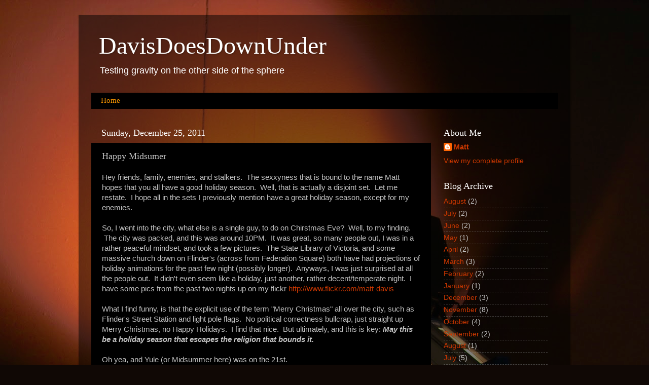

--- FILE ---
content_type: text/html; charset=UTF-8
request_url: https://davisdoesdownunder.blogspot.com/2011/12/happy-midsumer.html
body_size: 15308
content:
<!DOCTYPE html>
<html class='v2' dir='ltr' lang='en'>
<head>
<link href='https://www.blogger.com/static/v1/widgets/335934321-css_bundle_v2.css' rel='stylesheet' type='text/css'/>
<meta content='width=1100' name='viewport'/>
<meta content='text/html; charset=UTF-8' http-equiv='Content-Type'/>
<meta content='blogger' name='generator'/>
<link href='https://davisdoesdownunder.blogspot.com/favicon.ico' rel='icon' type='image/x-icon'/>
<link href='http://davisdoesdownunder.blogspot.com/2011/12/happy-midsumer.html' rel='canonical'/>
<link rel="alternate" type="application/atom+xml" title="DavisDoesDownUnder - Atom" href="https://davisdoesdownunder.blogspot.com/feeds/posts/default" />
<link rel="alternate" type="application/rss+xml" title="DavisDoesDownUnder - RSS" href="https://davisdoesdownunder.blogspot.com/feeds/posts/default?alt=rss" />
<link rel="service.post" type="application/atom+xml" title="DavisDoesDownUnder - Atom" href="https://draft.blogger.com/feeds/5351615674355348814/posts/default" />

<link rel="alternate" type="application/atom+xml" title="DavisDoesDownUnder - Atom" href="https://davisdoesdownunder.blogspot.com/feeds/6042715622502851996/comments/default" />
<!--Can't find substitution for tag [blog.ieCssRetrofitLinks]-->
<meta content='http://davisdoesdownunder.blogspot.com/2011/12/happy-midsumer.html' property='og:url'/>
<meta content='Happy Midsumer' property='og:title'/>
<meta content='Hey friends, family, enemies, and stalkers.  The sexxyness that is bound to the name Matt hopes that you all have a good holiday season.  We...' property='og:description'/>
<title>DavisDoesDownUnder: Happy Midsumer</title>
<style id='page-skin-1' type='text/css'><!--
/*-----------------------------------------------
Blogger Template Style
Name:     Picture Window
Designer: Josh Peterson
URL:      www.noaesthetic.com
----------------------------------------------- */
/* Variable definitions
====================
<Variable name="keycolor" description="Main Color" type="color" default="#1a222a"/>
<Variable name="body.background" description="Body Background" type="background"
color="#173d45" default="#111111 url(http://themes.googleusercontent.com/image?id=1OACCYOE0-eoTRTfsBuX1NMN9nz599ufI1Jh0CggPFA_sK80AGkIr8pLtYRpNUKPmwtEa) repeat-x fixed top center"/>
<Group description="Page Text" selector="body">
<Variable name="body.font" description="Font" type="font"
default="normal normal 15px Arial, Tahoma, Helvetica, FreeSans, sans-serif"/>
<Variable name="body.text.color" description="Text Color" type="color" default="#333333"/>
</Group>
<Group description="Backgrounds" selector=".body-fauxcolumns-outer">
<Variable name="body.background.color" description="Outer Background" type="color" default="#296695"/>
<Variable name="header.background.color" description="Header Background" type="color" default="transparent"/>
<Variable name="post.background.color" description="Post Background" type="color" default="#ffffff"/>
</Group>
<Group description="Links" selector=".main-outer">
<Variable name="link.color" description="Link Color" type="color" default="#336699"/>
<Variable name="link.visited.color" description="Visited Color" type="color" default="#6699cc"/>
<Variable name="link.hover.color" description="Hover Color" type="color" default="#33aaff"/>
</Group>
<Group description="Blog Title" selector=".header h1">
<Variable name="header.font" description="Title Font" type="font"
default="normal normal 36px Arial, Tahoma, Helvetica, FreeSans, sans-serif"/>
<Variable name="header.text.color" description="Text Color" type="color" default="#ffffff" />
</Group>
<Group description="Tabs Text" selector=".tabs-inner .widget li a">
<Variable name="tabs.font" description="Font" type="font"
default="normal normal 15px Arial, Tahoma, Helvetica, FreeSans, sans-serif"/>
<Variable name="tabs.text.color" description="Text Color" type="color" default="#ffffff"/>
<Variable name="tabs.selected.text.color" description="Selected Color" type="color" default="#cf3800"/>
</Group>
<Group description="Tabs Background" selector=".tabs-outer .PageList">
<Variable name="tabs.background.color" description="Background Color" type="color" default="transparent"/>
<Variable name="tabs.selected.background.color" description="Selected Color" type="color" default="transparent"/>
<Variable name="tabs.separator.color" description="Separator Color" type="color" default="transparent"/>
</Group>
<Group description="Post Title" selector="h3.post-title, .comments h4">
<Variable name="post.title.font" description="Title Font" type="font"
default="normal normal 18px Arial, Tahoma, Helvetica, FreeSans, sans-serif"/>
</Group>
<Group description="Post" selector=".post">
<Variable name="post.footer.text.color" description="Footer Text Color" type="color" default="#999999"/>
<Variable name="post.border.color" description="Border Color" type="color" default="#dddddd"/>
</Group>
<Group description="Gadgets" selector="h2">
<Variable name="widget.title.font" description="Title Font" type="font"
default="bold normal 13px Arial, Tahoma, Helvetica, FreeSans, sans-serif"/>
<Variable name="widget.title.text.color" description="Title Color" type="color" default="#888888"/>
</Group>
<Group description="Footer" selector=".footer-outer">
<Variable name="footer.text.color" description="Text Color" type="color" default="#cccccc"/>
<Variable name="footer.widget.title.text.color" description="Gadget Title Color" type="color" default="#aaaaaa"/>
</Group>
<Group description="Footer Links" selector=".footer-outer">
<Variable name="footer.link.color" description="Link Color" type="color" default="#99ccee"/>
<Variable name="footer.link.visited.color" description="Visited Color" type="color" default="#77aaee"/>
<Variable name="footer.link.hover.color" description="Hover Color" type="color" default="#33aaff"/>
</Group>
<Variable name="content.margin" description="Content Margin Top" type="length" default="20px"/>
<Variable name="content.padding" description="Content Padding" type="length" default="0"/>
<Variable name="content.background" description="Content Background" type="background"
default="transparent none repeat scroll top left"/>
<Variable name="content.border.radius" description="Content Border Radius" type="length" default="0"/>
<Variable name="content.shadow.spread" description="Content Shadow Spread" type="length" default="0"/>
<Variable name="header.padding" description="Header Padding" type="length" default="0"/>
<Variable name="header.background.gradient" description="Header Gradient" type="url"
default="none"/>
<Variable name="header.border.radius" description="Header Border Radius" type="length" default="0"/>
<Variable name="main.border.radius.top" description="Main Border Radius" type="length" default="20px"/>
<Variable name="footer.border.radius.top" description="Footer Border Radius Top" type="length" default="0"/>
<Variable name="footer.border.radius.bottom" description="Footer Border Radius Bottom" type="length" default="20px"/>
<Variable name="region.shadow.spread" description="Main and Footer Shadow Spread" type="length" default="3px"/>
<Variable name="region.shadow.offset" description="Main and Footer Shadow Offset" type="length" default="1px"/>
<Variable name="tabs.background.gradient" description="Tab Background Gradient" type="url" default="none"/>
<Variable name="tab.selected.background.gradient" description="Selected Tab Background" type="url"
default="url(http://www.blogblog.com/1kt/transparent/white80.png)"/>
<Variable name="tab.background" description="Tab Background" type="background"
default="transparent url(http://www.blogblog.com/1kt/transparent/black50.png) repeat scroll top left"/>
<Variable name="tab.border.radius" description="Tab Border Radius" type="length" default="10px" />
<Variable name="tab.first.border.radius" description="First Tab Border Radius" type="length" default="10px" />
<Variable name="tabs.border.radius" description="Tabs Border Radius" type="length" default="0" />
<Variable name="tabs.spacing" description="Tab Spacing" type="length" default=".25em"/>
<Variable name="tabs.margin.bottom" description="Tab Margin Bottom" type="length" default="0"/>
<Variable name="tabs.margin.sides" description="Tab Margin Sides" type="length" default="20px"/>
<Variable name="main.background" description="Main Background" type="background"
default="transparent url(http://www.blogblog.com/1kt/transparent/white80.png) repeat scroll top left"/>
<Variable name="main.padding.sides" description="Main Padding Sides" type="length" default="20px"/>
<Variable name="footer.background" description="Footer Background" type="background"
default="transparent url(http://www.blogblog.com/1kt/transparent/black50.png) repeat scroll top left"/>
<Variable name="post.margin.sides" description="Post Margin Sides" type="length" default="-20px"/>
<Variable name="post.border.radius" description="Post Border Radius" type="length" default="5px"/>
<Variable name="widget.title.text.transform" description="Widget Title Text Transform" type="string" default="uppercase"/>
<Variable name="startSide" description="Side where text starts in blog language" type="automatic" default="left"/>
<Variable name="endSide" description="Side where text ends in blog language" type="automatic" default="right"/>
*/
/* Content
----------------------------------------------- */
body {
font: normal normal 15px Arial, Tahoma, Helvetica, FreeSans, sans-serif;
color: #c3c3c3;
background: #100805 url(//themes.googleusercontent.com/image?id=1VR5kY_EgFYqUsBCoOQLh6e49o4unoU0roJosZ-guMf9DIR4ov1dn1_RwMePhabZ6YoOC) no-repeat fixed top center /* Credit: rion819 (http://www.istockphoto.com/googleimages.php?id=185287&platform=blogger) */;
}
html body .region-inner {
min-width: 0;
max-width: 100%;
width: auto;
}
.content-outer {
font-size: 90%;
}
a:link {
text-decoration:none;
color: #cf3800;
}
a:visited {
text-decoration:none;
color: #911e00;
}
a:hover {
text-decoration:underline;
color: #cf4600;
}
#navbar-iframe {
display: none !important;
}
.content-outer {
background: transparent url(//www.blogblog.com/1kt/transparent/black50.png) repeat scroll top left;
-moz-border-radius: 0;
-webkit-border-radius: 0;
-goog-ms-border-radius: 0;
border-radius: 0;
-moz-box-shadow: 0 0 3px rgba(0, 0, 0, .15);
-webkit-box-shadow: 0 0 3px rgba(0, 0, 0, .15);
-goog-ms-box-shadow: 0 0 3px rgba(0, 0, 0, .15);
box-shadow: 0 0 3px rgba(0, 0, 0, .15);
margin: 0 auto;
}
.content-inner {
padding: 10px;
}
/* Header
----------------------------------------------- */
.header-outer {
background: transparent none repeat-x scroll top left;
_background-image: none;
color: #ffffff;
-moz-border-radius: 0;
-webkit-border-radius: 0;
-goog-ms-border-radius: 0;
border-radius: 0;
}
.Header img, .Header #header-inner {
-moz-border-radius: 0;
-webkit-border-radius: 0;
-goog-ms-border-radius: 0;
border-radius: 0;
}
.header-inner .Header .titlewrapper,
.header-inner .Header .descriptionwrapper {
padding-left: 30px;
padding-right: 30px;
}
.Header h1 {
font: normal normal 48px Georgia, Utopia, 'Palatino Linotype', Palatino, serif;
text-shadow: 1px 1px 3px rgba(0, 0, 0, 0.3);
}
.Header h1 a {
color: #ffffff;
}
.Header .description {
font-size: 130%;
}
/* Tabs
----------------------------------------------- */
.tabs-inner {
margin: .5em 15px 1em;
padding: 0;
}
.tabs-inner .section {
margin: 0;
}
.tabs-inner .widget ul {
padding: 0;
background: #000000 none repeat scroll bottom;
-moz-border-radius: 0;
-webkit-border-radius: 0;
-goog-ms-border-radius: 0;
border-radius: 0;
}
.tabs-inner .widget li {
border: none;
}
.tabs-inner .widget li a {
display: inline-block;
padding: .5em 1em;
margin-right: 0;
color: #ff9900;
font: normal normal 15px Georgia, Utopia, 'Palatino Linotype', Palatino, serif;
-moz-border-radius: 0 0 0 0;
-webkit-border-top-left-radius: 0;
-webkit-border-top-right-radius: 0;
-goog-ms-border-radius: 0 0 0 0;
border-radius: 0 0 0 0;
background: transparent none no-repeat scroll top left;
border-right: 1px solid #000000;
}
.tabs-inner .widget li:first-child a {
padding-left: 1.25em;
-moz-border-radius-topleft: 0;
-moz-border-radius-bottomleft: 0;
-webkit-border-top-left-radius: 0;
-webkit-border-bottom-left-radius: 0;
-goog-ms-border-top-left-radius: 0;
-goog-ms-border-bottom-left-radius: 0;
border-top-left-radius: 0;
border-bottom-left-radius: 0;
}
.tabs-inner .widget li.selected a,
.tabs-inner .widget li a:hover {
position: relative;
z-index: 1;
background: #911e00 none repeat scroll bottom;
color: #ffffff;
-moz-box-shadow: 0 0 0 rgba(0, 0, 0, .15);
-webkit-box-shadow: 0 0 0 rgba(0, 0, 0, .15);
-goog-ms-box-shadow: 0 0 0 rgba(0, 0, 0, .15);
box-shadow: 0 0 0 rgba(0, 0, 0, .15);
}
/* Headings
----------------------------------------------- */
h2 {
font: normal normal 18px Georgia, Utopia, 'Palatino Linotype', Palatino, serif;
text-transform: none;
color: #ffffff;
margin: .5em 0;
}
/* Main
----------------------------------------------- */
.main-outer {
background: transparent none repeat scroll top center;
-moz-border-radius: 0 0 0 0;
-webkit-border-top-left-radius: 0;
-webkit-border-top-right-radius: 0;
-webkit-border-bottom-left-radius: 0;
-webkit-border-bottom-right-radius: 0;
-goog-ms-border-radius: 0 0 0 0;
border-radius: 0 0 0 0;
-moz-box-shadow: 0 0 0 rgba(0, 0, 0, .15);
-webkit-box-shadow: 0 0 0 rgba(0, 0, 0, .15);
-goog-ms-box-shadow: 0 0 0 rgba(0, 0, 0, .15);
box-shadow: 0 0 0 rgba(0, 0, 0, .15);
}
.main-inner {
padding: 15px 20px 20px;
}
.main-inner .column-center-inner {
padding: 0 0;
}
.main-inner .column-left-inner {
padding-left: 0;
}
.main-inner .column-right-inner {
padding-right: 0;
}
/* Posts
----------------------------------------------- */
h3.post-title {
margin: 0;
font: normal normal 18px Georgia, Utopia, 'Palatino Linotype', Palatino, serif;
}
.comments h4 {
margin: 1em 0 0;
font: normal normal 18px Georgia, Utopia, 'Palatino Linotype', Palatino, serif;
}
.post-outer {
background-color: #000000;
border: solid 1px transparent;
-moz-border-radius: 0;
-webkit-border-radius: 0;
border-radius: 0;
-goog-ms-border-radius: 0;
padding: 15px 20px;
margin: 0 -20px 20px;
}
.post-body {
line-height: 1.4;
font-size: 110%;
position: relative;
}
.post-header {
margin: 0 0 1.5em;
color: #898989;
line-height: 1.6;
}
.post-footer {
margin: .5em 0 0;
color: #898989;
line-height: 1.6;
}
#blog-pager {
font-size: 140%
}
#comments .comment-author {
padding-top: 1.5em;
border-top: dashed 1px #ccc;
border-top: dashed 1px rgba(128, 128, 128, .5);
background-position: 0 1.5em;
}
#comments .comment-author:first-child {
padding-top: 0;
border-top: none;
}
.avatar-image-container {
margin: .2em 0 0;
}
/* Widgets
----------------------------------------------- */
.widget ul, .widget #ArchiveList ul.flat {
padding: 0;
list-style: none;
}
.widget ul li, .widget #ArchiveList ul.flat li {
border-top: dashed 1px #ccc;
border-top: dashed 1px rgba(128, 128, 128, .5);
}
.widget ul li:first-child, .widget #ArchiveList ul.flat li:first-child {
border-top: none;
}
.widget .post-body ul {
list-style: disc;
}
.widget .post-body ul li {
border: none;
}
/* Footer
----------------------------------------------- */
.footer-outer {
color:#cccccc;
background: transparent none repeat scroll top center;
-moz-border-radius: 0 0 0 0;
-webkit-border-top-left-radius: 0;
-webkit-border-top-right-radius: 0;
-webkit-border-bottom-left-radius: 0;
-webkit-border-bottom-right-radius: 0;
-goog-ms-border-radius: 0 0 0 0;
border-radius: 0 0 0 0;
-moz-box-shadow: 0 0 0 rgba(0, 0, 0, .15);
-webkit-box-shadow: 0 0 0 rgba(0, 0, 0, .15);
-goog-ms-box-shadow: 0 0 0 rgba(0, 0, 0, .15);
box-shadow: 0 0 0 rgba(0, 0, 0, .15);
}
.footer-inner {
padding: 10px 20px 20px;
}
.footer-outer a {
color: #ff9900;
}
.footer-outer a:visited {
color: #dd7700;
}
.footer-outer a:hover {
color: #ffaa00;
}
.footer-outer .widget h2 {
color: #ffffff;
}

--></style>
<style id='template-skin-1' type='text/css'><!--
body {
min-width: 970px;
}
.content-outer, .content-fauxcolumn-outer, .region-inner {
min-width: 970px;
max-width: 970px;
_width: 970px;
}
.main-inner .columns {
padding-left: 0px;
padding-right: 250px;
}
.main-inner .fauxcolumn-center-outer {
left: 0px;
right: 250px;
/* IE6 does not respect left and right together */
_width: expression(this.parentNode.offsetWidth -
parseInt("0px") -
parseInt("250px") + 'px');
}
.main-inner .fauxcolumn-left-outer {
width: 0px;
}
.main-inner .fauxcolumn-right-outer {
width: 250px;
}
.main-inner .column-left-outer {
width: 0px;
right: 100%;
margin-left: -0px;
}
.main-inner .column-right-outer {
width: 250px;
margin-right: -250px;
}
#layout {
min-width: 0;
}
#layout .content-outer {
min-width: 0;
width: 800px;
}
#layout .region-inner {
min-width: 0;
width: auto;
}
body#layout div.add_widget {
padding: 8px;
}
body#layout div.add_widget a {
margin-left: 32px;
}
--></style>
<style>
    body {background-image:url(\/\/themes.googleusercontent.com\/image?id=1VR5kY_EgFYqUsBCoOQLh6e49o4unoU0roJosZ-guMf9DIR4ov1dn1_RwMePhabZ6YoOC);}
    
@media (max-width: 200px) { body {background-image:url(\/\/themes.googleusercontent.com\/image?id=1VR5kY_EgFYqUsBCoOQLh6e49o4unoU0roJosZ-guMf9DIR4ov1dn1_RwMePhabZ6YoOC&options=w200);}}
@media (max-width: 400px) and (min-width: 201px) { body {background-image:url(\/\/themes.googleusercontent.com\/image?id=1VR5kY_EgFYqUsBCoOQLh6e49o4unoU0roJosZ-guMf9DIR4ov1dn1_RwMePhabZ6YoOC&options=w400);}}
@media (max-width: 800px) and (min-width: 401px) { body {background-image:url(\/\/themes.googleusercontent.com\/image?id=1VR5kY_EgFYqUsBCoOQLh6e49o4unoU0roJosZ-guMf9DIR4ov1dn1_RwMePhabZ6YoOC&options=w800);}}
@media (max-width: 1200px) and (min-width: 801px) { body {background-image:url(\/\/themes.googleusercontent.com\/image?id=1VR5kY_EgFYqUsBCoOQLh6e49o4unoU0roJosZ-guMf9DIR4ov1dn1_RwMePhabZ6YoOC&options=w1200);}}
/* Last tag covers anything over one higher than the previous max-size cap. */
@media (min-width: 1201px) { body {background-image:url(\/\/themes.googleusercontent.com\/image?id=1VR5kY_EgFYqUsBCoOQLh6e49o4unoU0roJosZ-guMf9DIR4ov1dn1_RwMePhabZ6YoOC&options=w1600);}}
  </style>
<link href='https://draft.blogger.com/dyn-css/authorization.css?targetBlogID=5351615674355348814&amp;zx=a410393b-ada7-4ea7-a1a5-ec50d38d8f5e' media='none' onload='if(media!=&#39;all&#39;)media=&#39;all&#39;' rel='stylesheet'/><noscript><link href='https://draft.blogger.com/dyn-css/authorization.css?targetBlogID=5351615674355348814&amp;zx=a410393b-ada7-4ea7-a1a5-ec50d38d8f5e' rel='stylesheet'/></noscript>
<meta name='google-adsense-platform-account' content='ca-host-pub-1556223355139109'/>
<meta name='google-adsense-platform-domain' content='blogspot.com'/>

</head>
<body class='loading'>
<div class='navbar section' id='navbar' name='Navbar'><div class='widget Navbar' data-version='1' id='Navbar1'><script type="text/javascript">
    function setAttributeOnload(object, attribute, val) {
      if(window.addEventListener) {
        window.addEventListener('load',
          function(){ object[attribute] = val; }, false);
      } else {
        window.attachEvent('onload', function(){ object[attribute] = val; });
      }
    }
  </script>
<div id="navbar-iframe-container"></div>
<script type="text/javascript" src="https://apis.google.com/js/platform.js"></script>
<script type="text/javascript">
      gapi.load("gapi.iframes:gapi.iframes.style.bubble", function() {
        if (gapi.iframes && gapi.iframes.getContext) {
          gapi.iframes.getContext().openChild({
              url: 'https://draft.blogger.com/navbar/5351615674355348814?po\x3d6042715622502851996\x26origin\x3dhttps://davisdoesdownunder.blogspot.com',
              where: document.getElementById("navbar-iframe-container"),
              id: "navbar-iframe"
          });
        }
      });
    </script><script type="text/javascript">
(function() {
var script = document.createElement('script');
script.type = 'text/javascript';
script.src = '//pagead2.googlesyndication.com/pagead/js/google_top_exp.js';
var head = document.getElementsByTagName('head')[0];
if (head) {
head.appendChild(script);
}})();
</script>
</div></div>
<div class='body-fauxcolumns'>
<div class='fauxcolumn-outer body-fauxcolumn-outer'>
<div class='cap-top'>
<div class='cap-left'></div>
<div class='cap-right'></div>
</div>
<div class='fauxborder-left'>
<div class='fauxborder-right'></div>
<div class='fauxcolumn-inner'>
</div>
</div>
<div class='cap-bottom'>
<div class='cap-left'></div>
<div class='cap-right'></div>
</div>
</div>
</div>
<div class='content'>
<div class='content-fauxcolumns'>
<div class='fauxcolumn-outer content-fauxcolumn-outer'>
<div class='cap-top'>
<div class='cap-left'></div>
<div class='cap-right'></div>
</div>
<div class='fauxborder-left'>
<div class='fauxborder-right'></div>
<div class='fauxcolumn-inner'>
</div>
</div>
<div class='cap-bottom'>
<div class='cap-left'></div>
<div class='cap-right'></div>
</div>
</div>
</div>
<div class='content-outer'>
<div class='content-cap-top cap-top'>
<div class='cap-left'></div>
<div class='cap-right'></div>
</div>
<div class='fauxborder-left content-fauxborder-left'>
<div class='fauxborder-right content-fauxborder-right'></div>
<div class='content-inner'>
<header>
<div class='header-outer'>
<div class='header-cap-top cap-top'>
<div class='cap-left'></div>
<div class='cap-right'></div>
</div>
<div class='fauxborder-left header-fauxborder-left'>
<div class='fauxborder-right header-fauxborder-right'></div>
<div class='region-inner header-inner'>
<div class='header section' id='header' name='Header'><div class='widget Header' data-version='1' id='Header1'>
<div id='header-inner'>
<div class='titlewrapper'>
<h1 class='title'>
<a href='https://davisdoesdownunder.blogspot.com/'>
DavisDoesDownUnder
</a>
</h1>
</div>
<div class='descriptionwrapper'>
<p class='description'><span>Testing gravity on the other side of the sphere</span></p>
</div>
</div>
</div></div>
</div>
</div>
<div class='header-cap-bottom cap-bottom'>
<div class='cap-left'></div>
<div class='cap-right'></div>
</div>
</div>
</header>
<div class='tabs-outer'>
<div class='tabs-cap-top cap-top'>
<div class='cap-left'></div>
<div class='cap-right'></div>
</div>
<div class='fauxborder-left tabs-fauxborder-left'>
<div class='fauxborder-right tabs-fauxborder-right'></div>
<div class='region-inner tabs-inner'>
<div class='tabs section' id='crosscol' name='Cross-Column'><div class='widget PageList' data-version='1' id='PageList1'>
<h2>Pages</h2>
<div class='widget-content'>
<ul>
<li>
<a href='https://davisdoesdownunder.blogspot.com/'>Home</a>
</li>
</ul>
<div class='clear'></div>
</div>
</div></div>
<div class='tabs no-items section' id='crosscol-overflow' name='Cross-Column 2'></div>
</div>
</div>
<div class='tabs-cap-bottom cap-bottom'>
<div class='cap-left'></div>
<div class='cap-right'></div>
</div>
</div>
<div class='main-outer'>
<div class='main-cap-top cap-top'>
<div class='cap-left'></div>
<div class='cap-right'></div>
</div>
<div class='fauxborder-left main-fauxborder-left'>
<div class='fauxborder-right main-fauxborder-right'></div>
<div class='region-inner main-inner'>
<div class='columns fauxcolumns'>
<div class='fauxcolumn-outer fauxcolumn-center-outer'>
<div class='cap-top'>
<div class='cap-left'></div>
<div class='cap-right'></div>
</div>
<div class='fauxborder-left'>
<div class='fauxborder-right'></div>
<div class='fauxcolumn-inner'>
</div>
</div>
<div class='cap-bottom'>
<div class='cap-left'></div>
<div class='cap-right'></div>
</div>
</div>
<div class='fauxcolumn-outer fauxcolumn-left-outer'>
<div class='cap-top'>
<div class='cap-left'></div>
<div class='cap-right'></div>
</div>
<div class='fauxborder-left'>
<div class='fauxborder-right'></div>
<div class='fauxcolumn-inner'>
</div>
</div>
<div class='cap-bottom'>
<div class='cap-left'></div>
<div class='cap-right'></div>
</div>
</div>
<div class='fauxcolumn-outer fauxcolumn-right-outer'>
<div class='cap-top'>
<div class='cap-left'></div>
<div class='cap-right'></div>
</div>
<div class='fauxborder-left'>
<div class='fauxborder-right'></div>
<div class='fauxcolumn-inner'>
</div>
</div>
<div class='cap-bottom'>
<div class='cap-left'></div>
<div class='cap-right'></div>
</div>
</div>
<!-- corrects IE6 width calculation -->
<div class='columns-inner'>
<div class='column-center-outer'>
<div class='column-center-inner'>
<div class='main section' id='main' name='Main'><div class='widget Blog' data-version='1' id='Blog1'>
<div class='blog-posts hfeed'>

          <div class="date-outer">
        
<h2 class='date-header'><span>Sunday, December 25, 2011</span></h2>

          <div class="date-posts">
        
<div class='post-outer'>
<div class='post hentry uncustomized-post-template' itemprop='blogPost' itemscope='itemscope' itemtype='http://schema.org/BlogPosting'>
<meta content='5351615674355348814' itemprop='blogId'/>
<meta content='6042715622502851996' itemprop='postId'/>
<a name='6042715622502851996'></a>
<h3 class='post-title entry-title' itemprop='name'>
Happy Midsumer
</h3>
<div class='post-header'>
<div class='post-header-line-1'></div>
</div>
<div class='post-body entry-content' id='post-body-6042715622502851996' itemprop='description articleBody'>
Hey friends, family,&nbsp;enemies, and stalkers. &nbsp;The sexxyness that is bound to the name Matt hopes that you all have a good holiday season. &nbsp;Well, that is actually a disjoint set. &nbsp;Let me restate. &nbsp;I hope all in the sets I previously mention have a great holiday season, except for my enemies. <br />
<br />
So, I went into the city, what else is a single guy, to do on Chirstmas Eve? &nbsp;Well, to my finding. &nbsp;The city was packed, and this was around 10PM. &nbsp;It was great, so many people out, I was in a rather peaceful mindset, and took a few pictures. &nbsp;The State Library of Victoria, and some massive church down on Flinder's (across from Federation Square) both have had projections of holiday animations for the past few night (possibly longer). &nbsp;Anyways, I was just surprised at all the people out. &nbsp;It&nbsp;didn't&nbsp;even seem like a holiday, just another, rather decent/temperate night. &nbsp;I have some pics from the past two nights up on my flickr&nbsp;<a href="http://www.flickr.com/matt-davis">http://www.flickr.com/matt-davis</a><br />
<br />
What I find funny, is that the explicit use of the term "Merry Christmas" all over the city, such as Flinder's Street Station and light pole flags. &nbsp;No political correctness bullcrap, just straight up Merry Christmas, no Happy Holidays. &nbsp;I find that nice. &nbsp;But ultimately, and this is key:&nbsp;<i><b>May this be a holiday season that escapes the religion that bounds it.</b></i><br />
<div>
<br /></div>
Oh yea, and Yule (or Midsummer here) was on the 21st.<br />
<br />
<b>May this be a holiday season that escapes the religion that bounds it.</b><br />
<br />
Much love and peace<br />
<br />
-Matt
<div style='clear: both;'></div>
</div>
<div class='post-footer'>
<div class='post-footer-line post-footer-line-1'>
<span class='post-author vcard'>
Posted by
<span class='fn' itemprop='author' itemscope='itemscope' itemtype='http://schema.org/Person'>
<meta content='https://draft.blogger.com/profile/04709610615390095921' itemprop='url'/>
<a class='g-profile' href='https://draft.blogger.com/profile/04709610615390095921' rel='author' title='author profile'>
<span itemprop='name'>Matt</span>
</a>
</span>
</span>
<span class='post-timestamp'>
at
<meta content='http://davisdoesdownunder.blogspot.com/2011/12/happy-midsumer.html' itemprop='url'/>
<a class='timestamp-link' href='https://davisdoesdownunder.blogspot.com/2011/12/happy-midsumer.html' rel='bookmark' title='permanent link'><abbr class='published' itemprop='datePublished' title='2011-12-25T09:31:00+11:00'>9:31&#8239;AM</abbr></a>
</span>
<span class='post-comment-link'>
</span>
<span class='post-icons'>
<span class='item-control blog-admin pid-825568868'>
<a href='https://draft.blogger.com/post-edit.g?blogID=5351615674355348814&postID=6042715622502851996&from=pencil' title='Edit Post'>
<img alt='' class='icon-action' height='18' src='https://resources.blogblog.com/img/icon18_edit_allbkg.gif' width='18'/>
</a>
</span>
</span>
<div class='post-share-buttons goog-inline-block'>
</div>
</div>
<div class='post-footer-line post-footer-line-2'>
<span class='post-labels'>
</span>
</div>
<div class='post-footer-line post-footer-line-3'>
<span class='post-location'>
</span>
</div>
</div>
</div>
<div class='comments' id='comments'>
<a name='comments'></a>
<h4>No comments:</h4>
<div id='Blog1_comments-block-wrapper'>
<dl class='avatar-comment-indent' id='comments-block'>
</dl>
</div>
<p class='comment-footer'>
<div class='comment-form'>
<a name='comment-form'></a>
<h4 id='comment-post-message'>Post a Comment</h4>
<p>
</p>
<a href='https://draft.blogger.com/comment/frame/5351615674355348814?po=6042715622502851996&hl=en&saa=85391&origin=https://davisdoesdownunder.blogspot.com' id='comment-editor-src'></a>
<iframe allowtransparency='true' class='blogger-iframe-colorize blogger-comment-from-post' frameborder='0' height='410px' id='comment-editor' name='comment-editor' src='' width='100%'></iframe>
<script src='https://www.blogger.com/static/v1/jsbin/2830521187-comment_from_post_iframe.js' type='text/javascript'></script>
<script type='text/javascript'>
      BLOG_CMT_createIframe('https://draft.blogger.com/rpc_relay.html');
    </script>
</div>
</p>
</div>
</div>

        </div></div>
      
</div>
<div class='blog-pager' id='blog-pager'>
<span id='blog-pager-newer-link'>
<a class='blog-pager-newer-link' href='https://davisdoesdownunder.blogspot.com/2011/12/nye-predictions-for-2012.html' id='Blog1_blog-pager-newer-link' title='Newer Post'>Newer Post</a>
</span>
<span id='blog-pager-older-link'>
<a class='blog-pager-older-link' href='https://davisdoesdownunder.blogspot.com/2011/12/full-screen.html' id='Blog1_blog-pager-older-link' title='Older Post'>Older Post</a>
</span>
<a class='home-link' href='https://davisdoesdownunder.blogspot.com/'>Home</a>
</div>
<div class='clear'></div>
<div class='post-feeds'>
<div class='feed-links'>
Subscribe to:
<a class='feed-link' href='https://davisdoesdownunder.blogspot.com/feeds/6042715622502851996/comments/default' target='_blank' type='application/atom+xml'>Post Comments (Atom)</a>
</div>
</div>
</div></div>
</div>
</div>
<div class='column-left-outer'>
<div class='column-left-inner'>
<aside>
</aside>
</div>
</div>
<div class='column-right-outer'>
<div class='column-right-inner'>
<aside>
<div class='sidebar section' id='sidebar-right-1'><div class='widget Profile' data-version='1' id='Profile1'>
<h2>About Me</h2>
<div class='widget-content'>
<dl class='profile-datablock'>
<dt class='profile-data'>
<a class='profile-name-link g-profile' href='https://draft.blogger.com/profile/04709610615390095921' rel='author' style='background-image: url(//draft.blogger.com/img/logo-16.png);'>
Matt
</a>
</dt>
</dl>
<a class='profile-link' href='https://draft.blogger.com/profile/04709610615390095921' rel='author'>View my complete profile</a>
<div class='clear'></div>
</div>
</div><div class='widget BlogArchive' data-version='1' id='BlogArchive1'>
<h2>Blog Archive</h2>
<div class='widget-content'>
<div id='ArchiveList'>
<div id='BlogArchive1_ArchiveList'>
<ul class='flat'>
<li class='archivedate'>
<a href='https://davisdoesdownunder.blogspot.com/2013/08/'>August</a> (2)
      </li>
<li class='archivedate'>
<a href='https://davisdoesdownunder.blogspot.com/2013/07/'>July</a> (2)
      </li>
<li class='archivedate'>
<a href='https://davisdoesdownunder.blogspot.com/2013/06/'>June</a> (2)
      </li>
<li class='archivedate'>
<a href='https://davisdoesdownunder.blogspot.com/2013/05/'>May</a> (1)
      </li>
<li class='archivedate'>
<a href='https://davisdoesdownunder.blogspot.com/2013/04/'>April</a> (2)
      </li>
<li class='archivedate'>
<a href='https://davisdoesdownunder.blogspot.com/2013/03/'>March</a> (3)
      </li>
<li class='archivedate'>
<a href='https://davisdoesdownunder.blogspot.com/2013/02/'>February</a> (2)
      </li>
<li class='archivedate'>
<a href='https://davisdoesdownunder.blogspot.com/2013/01/'>January</a> (1)
      </li>
<li class='archivedate'>
<a href='https://davisdoesdownunder.blogspot.com/2012/12/'>December</a> (3)
      </li>
<li class='archivedate'>
<a href='https://davisdoesdownunder.blogspot.com/2012/11/'>November</a> (8)
      </li>
<li class='archivedate'>
<a href='https://davisdoesdownunder.blogspot.com/2012/10/'>October</a> (4)
      </li>
<li class='archivedate'>
<a href='https://davisdoesdownunder.blogspot.com/2012/09/'>September</a> (2)
      </li>
<li class='archivedate'>
<a href='https://davisdoesdownunder.blogspot.com/2012/08/'>August</a> (1)
      </li>
<li class='archivedate'>
<a href='https://davisdoesdownunder.blogspot.com/2012/07/'>July</a> (5)
      </li>
<li class='archivedate'>
<a href='https://davisdoesdownunder.blogspot.com/2012/06/'>June</a> (7)
      </li>
<li class='archivedate'>
<a href='https://davisdoesdownunder.blogspot.com/2012/05/'>May</a> (3)
      </li>
<li class='archivedate'>
<a href='https://davisdoesdownunder.blogspot.com/2012/04/'>April</a> (3)
      </li>
<li class='archivedate'>
<a href='https://davisdoesdownunder.blogspot.com/2012/03/'>March</a> (2)
      </li>
<li class='archivedate'>
<a href='https://davisdoesdownunder.blogspot.com/2012/02/'>February</a> (4)
      </li>
<li class='archivedate'>
<a href='https://davisdoesdownunder.blogspot.com/2012/01/'>January</a> (2)
      </li>
<li class='archivedate'>
<a href='https://davisdoesdownunder.blogspot.com/2011/12/'>December</a> (5)
      </li>
<li class='archivedate'>
<a href='https://davisdoesdownunder.blogspot.com/2011/11/'>November</a> (7)
      </li>
<li class='archivedate'>
<a href='https://davisdoesdownunder.blogspot.com/2011/10/'>October</a> (3)
      </li>
<li class='archivedate'>
<a href='https://davisdoesdownunder.blogspot.com/2011/09/'>September</a> (8)
      </li>
<li class='archivedate'>
<a href='https://davisdoesdownunder.blogspot.com/2011/08/'>August</a> (7)
      </li>
<li class='archivedate'>
<a href='https://davisdoesdownunder.blogspot.com/2011/07/'>July</a> (8)
      </li>
<li class='archivedate'>
<a href='https://davisdoesdownunder.blogspot.com/2011/06/'>June</a> (3)
      </li>
<li class='archivedate'>
<a href='https://davisdoesdownunder.blogspot.com/2011/05/'>May</a> (3)
      </li>
<li class='archivedate'>
<a href='https://davisdoesdownunder.blogspot.com/2011/04/'>April</a> (3)
      </li>
<li class='archivedate'>
<a href='https://davisdoesdownunder.blogspot.com/2011/03/'>March</a> (4)
      </li>
<li class='archivedate'>
<a href='https://davisdoesdownunder.blogspot.com/2011/02/'>February</a> (4)
      </li>
<li class='archivedate'>
<a href='https://davisdoesdownunder.blogspot.com/2011/01/'>January</a> (4)
      </li>
<li class='archivedate'>
<a href='https://davisdoesdownunder.blogspot.com/2010/12/'>December</a> (4)
      </li>
<li class='archivedate'>
<a href='https://davisdoesdownunder.blogspot.com/2010/11/'>November</a> (5)
      </li>
<li class='archivedate'>
<a href='https://davisdoesdownunder.blogspot.com/2010/10/'>October</a> (4)
      </li>
<li class='archivedate'>
<a href='https://davisdoesdownunder.blogspot.com/2010/09/'>September</a> (5)
      </li>
<li class='archivedate'>
<a href='https://davisdoesdownunder.blogspot.com/2010/08/'>August</a> (7)
      </li>
<li class='archivedate'>
<a href='https://davisdoesdownunder.blogspot.com/2010/07/'>July</a> (7)
      </li>
<li class='archivedate'>
<a href='https://davisdoesdownunder.blogspot.com/2010/06/'>June</a> (3)
      </li>
</ul>
</div>
</div>
<div class='clear'></div>
</div>
</div><div class='widget Feed' data-version='1' id='Feed1'>
<h2>Recently Played Tracks</h2>
<div class='widget-content' id='Feed1_feedItemListDisplay'>
<span style='filter: alpha(25); opacity: 0.25;'>
<a href='http://ws.audioscrobbler.com/1.0/user/Enferex/recenttracks.rss'>Loading...</a>
</span>
</div>
<div class='clear'></div>
</div><div class='widget Subscribe' data-version='1' id='Subscribe1'>
<div style='white-space:nowrap'>
<h2 class='title'>Subscribe To</h2>
<div class='widget-content'>
<div class='subscribe-wrapper subscribe-type-POST'>
<div class='subscribe expanded subscribe-type-POST' id='SW_READER_LIST_Subscribe1POST' style='display:none;'>
<div class='top'>
<span class='inner' onclick='return(_SW_toggleReaderList(event, "Subscribe1POST"));'>
<img class='subscribe-dropdown-arrow' src='https://resources.blogblog.com/img/widgets/arrow_dropdown.gif'/>
<img align='absmiddle' alt='' border='0' class='feed-icon' src='https://resources.blogblog.com/img/icon_feed12.png'/>
Posts
</span>
<div class='feed-reader-links'>
<a class='feed-reader-link' href='https://www.netvibes.com/subscribe.php?url=https%3A%2F%2Fdavisdoesdownunder.blogspot.com%2Ffeeds%2Fposts%2Fdefault' target='_blank'>
<img src='https://resources.blogblog.com/img/widgets/subscribe-netvibes.png'/>
</a>
<a class='feed-reader-link' href='https://add.my.yahoo.com/content?url=https%3A%2F%2Fdavisdoesdownunder.blogspot.com%2Ffeeds%2Fposts%2Fdefault' target='_blank'>
<img src='https://resources.blogblog.com/img/widgets/subscribe-yahoo.png'/>
</a>
<a class='feed-reader-link' href='https://davisdoesdownunder.blogspot.com/feeds/posts/default' target='_blank'>
<img align='absmiddle' class='feed-icon' src='https://resources.blogblog.com/img/icon_feed12.png'/>
                  Atom
                </a>
</div>
</div>
<div class='bottom'></div>
</div>
<div class='subscribe' id='SW_READER_LIST_CLOSED_Subscribe1POST' onclick='return(_SW_toggleReaderList(event, "Subscribe1POST"));'>
<div class='top'>
<span class='inner'>
<img class='subscribe-dropdown-arrow' src='https://resources.blogblog.com/img/widgets/arrow_dropdown.gif'/>
<span onclick='return(_SW_toggleReaderList(event, "Subscribe1POST"));'>
<img align='absmiddle' alt='' border='0' class='feed-icon' src='https://resources.blogblog.com/img/icon_feed12.png'/>
Posts
</span>
</span>
</div>
<div class='bottom'></div>
</div>
</div>
<div class='subscribe-wrapper subscribe-type-PER_POST'>
<div class='subscribe expanded subscribe-type-PER_POST' id='SW_READER_LIST_Subscribe1PER_POST' style='display:none;'>
<div class='top'>
<span class='inner' onclick='return(_SW_toggleReaderList(event, "Subscribe1PER_POST"));'>
<img class='subscribe-dropdown-arrow' src='https://resources.blogblog.com/img/widgets/arrow_dropdown.gif'/>
<img align='absmiddle' alt='' border='0' class='feed-icon' src='https://resources.blogblog.com/img/icon_feed12.png'/>
Comments
</span>
<div class='feed-reader-links'>
<a class='feed-reader-link' href='https://www.netvibes.com/subscribe.php?url=https%3A%2F%2Fdavisdoesdownunder.blogspot.com%2Ffeeds%2F6042715622502851996%2Fcomments%2Fdefault' target='_blank'>
<img src='https://resources.blogblog.com/img/widgets/subscribe-netvibes.png'/>
</a>
<a class='feed-reader-link' href='https://add.my.yahoo.com/content?url=https%3A%2F%2Fdavisdoesdownunder.blogspot.com%2Ffeeds%2F6042715622502851996%2Fcomments%2Fdefault' target='_blank'>
<img src='https://resources.blogblog.com/img/widgets/subscribe-yahoo.png'/>
</a>
<a class='feed-reader-link' href='https://davisdoesdownunder.blogspot.com/feeds/6042715622502851996/comments/default' target='_blank'>
<img align='absmiddle' class='feed-icon' src='https://resources.blogblog.com/img/icon_feed12.png'/>
                  Atom
                </a>
</div>
</div>
<div class='bottom'></div>
</div>
<div class='subscribe' id='SW_READER_LIST_CLOSED_Subscribe1PER_POST' onclick='return(_SW_toggleReaderList(event, "Subscribe1PER_POST"));'>
<div class='top'>
<span class='inner'>
<img class='subscribe-dropdown-arrow' src='https://resources.blogblog.com/img/widgets/arrow_dropdown.gif'/>
<span onclick='return(_SW_toggleReaderList(event, "Subscribe1PER_POST"));'>
<img align='absmiddle' alt='' border='0' class='feed-icon' src='https://resources.blogblog.com/img/icon_feed12.png'/>
Comments
</span>
</span>
</div>
<div class='bottom'></div>
</div>
</div>
<div style='clear:both'></div>
</div>
</div>
<div class='clear'></div>
</div><div class='widget Label' data-version='1' id='Label1'>
<h2>Labels</h2>
<div class='widget-content list-label-widget-content'>
<ul>
<li>
<a dir='ltr' href='https://davisdoesdownunder.blogspot.com/search/label/%22Bar%20Open%22'>&quot;Bar Open&quot;</a>
<span dir='ltr'>(1)</span>
</li>
<li>
<a dir='ltr' href='https://davisdoesdownunder.blogspot.com/search/label/%22St.%20Kilda%22%20Melbourne%20Pics'>&quot;St. Kilda&quot; Melbourne Pics</a>
<span dir='ltr'>(1)</span>
</li>
<li>
<a dir='ltr' href='https://davisdoesdownunder.blogspot.com/search/label/%22Woo%20Hoo%20Review%22'>&quot;Woo Hoo Review&quot;</a>
<span dir='ltr'>(2)</span>
</li>
<li>
<a dir='ltr' href='https://davisdoesdownunder.blogspot.com/search/label/%22Yong%20Food%20Cafe%22'>&quot;Yong Food Cafe&quot;</a>
<span dir='ltr'>(1)</span>
</li>
<li>
<a dir='ltr' href='https://davisdoesdownunder.blogspot.com/search/label/2012'>2012</a>
<span dir='ltr'>(1)</span>
</li>
<li>
<a dir='ltr' href='https://davisdoesdownunder.blogspot.com/search/label/2600'>2600</a>
<span dir='ltr'>(3)</span>
</li>
<li>
<a dir='ltr' href='https://davisdoesdownunder.blogspot.com/search/label/365'>365</a>
<span dir='ltr'>(1)</span>
</li>
<li>
<a dir='ltr' href='https://davisdoesdownunder.blogspot.com/search/label/4th%20of%20July'>4th of July</a>
<span dir='ltr'>(1)</span>
</li>
<li>
<a dir='ltr' href='https://davisdoesdownunder.blogspot.com/search/label/666'>666</a>
<span dir='ltr'>(1)</span>
</li>
<li>
<a dir='ltr' href='https://davisdoesdownunder.blogspot.com/search/label/6g'>6g</a>
<span dir='ltr'>(1)</span>
</li>
<li>
<a dir='ltr' href='https://davisdoesdownunder.blogspot.com/search/label/757'>757</a>
<span dir='ltr'>(3)</span>
</li>
<li>
<a dir='ltr' href='https://davisdoesdownunder.blogspot.com/search/label/757labs'>757labs</a>
<span dir='ltr'>(1)</span>
</li>
<li>
<a dir='ltr' href='https://davisdoesdownunder.blogspot.com/search/label/Aaron'>Aaron</a>
<span dir='ltr'>(1)</span>
</li>
<li>
<a dir='ltr' href='https://davisdoesdownunder.blogspot.com/search/label/ACM'>ACM</a>
<span dir='ltr'>(1)</span>
</li>
<li>
<a dir='ltr' href='https://davisdoesdownunder.blogspot.com/search/label/Age'>Age</a>
<span dir='ltr'>(1)</span>
</li>
<li>
<a dir='ltr' href='https://davisdoesdownunder.blogspot.com/search/label/alestorm'>alestorm</a>
<span dir='ltr'>(1)</span>
</li>
<li>
<a dir='ltr' href='https://davisdoesdownunder.blogspot.com/search/label/All%20that%20Remains'>All that Remains</a>
<span dir='ltr'>(1)</span>
</li>
<li>
<a dir='ltr' href='https://davisdoesdownunder.blogspot.com/search/label/America'>America</a>
<span dir='ltr'>(1)</span>
</li>
<li>
<a dir='ltr' href='https://davisdoesdownunder.blogspot.com/search/label/Amon%20Amarth'>Amon Amarth</a>
<span dir='ltr'>(2)</span>
</li>
<li>
<a dir='ltr' href='https://davisdoesdownunder.blogspot.com/search/label/anniversary'>anniversary</a>
<span dir='ltr'>(1)</span>
</li>
<li>
<a dir='ltr' href='https://davisdoesdownunder.blogspot.com/search/label/ansi'>ansi</a>
<span dir='ltr'>(1)</span>
</li>
<li>
<a dir='ltr' href='https://davisdoesdownunder.blogspot.com/search/label/ansi%20art'>ansi art</a>
<span dir='ltr'>(1)</span>
</li>
<li>
<a dir='ltr' href='https://davisdoesdownunder.blogspot.com/search/label/Apple'>Apple</a>
<span dir='ltr'>(1)</span>
</li>
<li>
<a dir='ltr' href='https://davisdoesdownunder.blogspot.com/search/label/ArchLinux'>ArchLinux</a>
<span dir='ltr'>(1)</span>
</li>
<li>
<a dir='ltr' href='https://davisdoesdownunder.blogspot.com/search/label/art'>art</a>
<span dir='ltr'>(1)</span>
</li>
<li>
<a dir='ltr' href='https://davisdoesdownunder.blogspot.com/search/label/Article'>Article</a>
<span dir='ltr'>(2)</span>
</li>
<li>
<a dir='ltr' href='https://davisdoesdownunder.blogspot.com/search/label/Ass'>Ass</a>
<span dir='ltr'>(2)</span>
</li>
<li>
<a dir='ltr' href='https://davisdoesdownunder.blogspot.com/search/label/Astor'>Astor</a>
<span dir='ltr'>(1)</span>
</li>
<li>
<a dir='ltr' href='https://davisdoesdownunder.blogspot.com/search/label/Australia'>Australia</a>
<span dir='ltr'>(2)</span>
</li>
<li>
<a dir='ltr' href='https://davisdoesdownunder.blogspot.com/search/label/Awesome'>Awesome</a>
<span dir='ltr'>(1)</span>
</li>
<li>
<a dir='ltr' href='https://davisdoesdownunder.blogspot.com/search/label/B-12'>B-12</a>
<span dir='ltr'>(1)</span>
</li>
<li>
<a dir='ltr' href='https://davisdoesdownunder.blogspot.com/search/label/Bach'>Bach</a>
<span dir='ltr'>(1)</span>
</li>
<li>
<a dir='ltr' href='https://davisdoesdownunder.blogspot.com/search/label/Back%20to%20the%20Future'>Back to the Future</a>
<span dir='ltr'>(1)</span>
</li>
<li>
<a dir='ltr' href='https://davisdoesdownunder.blogspot.com/search/label/Ball%20Touching'>Ball Touching</a>
<span dir='ltr'>(1)</span>
</li>
<li>
<a dir='ltr' href='https://davisdoesdownunder.blogspot.com/search/label/Balloon'>Balloon</a>
<span dir='ltr'>(1)</span>
</li>
<li>
<a dir='ltr' href='https://davisdoesdownunder.blogspot.com/search/label/Balls'>Balls</a>
<span dir='ltr'>(2)</span>
</li>
<li>
<a dir='ltr' href='https://davisdoesdownunder.blogspot.com/search/label/barcode'>barcode</a>
<span dir='ltr'>(1)</span>
</li>
<li>
<a dir='ltr' href='https://davisdoesdownunder.blogspot.com/search/label/Batman'>Batman</a>
<span dir='ltr'>(1)</span>
</li>
<li>
<a dir='ltr' href='https://davisdoesdownunder.blogspot.com/search/label/Bats'>Bats</a>
<span dir='ltr'>(2)</span>
</li>
<li>
<a dir='ltr' href='https://davisdoesdownunder.blogspot.com/search/label/Beijing'>Beijing</a>
<span dir='ltr'>(5)</span>
</li>
<li>
<a dir='ltr' href='https://davisdoesdownunder.blogspot.com/search/label/Bell'>Bell</a>
<span dir='ltr'>(1)</span>
</li>
<li>
<a dir='ltr' href='https://davisdoesdownunder.blogspot.com/search/label/Ben'>Ben</a>
<span dir='ltr'>(1)</span>
</li>
<li>
<a dir='ltr' href='https://davisdoesdownunder.blogspot.com/search/label/Bigfoot'>Bigfoot</a>
<span dir='ltr'>(1)</span>
</li>
<li>
<a dir='ltr' href='https://davisdoesdownunder.blogspot.com/search/label/bike'>bike</a>
<span dir='ltr'>(1)</span>
</li>
<li>
<a dir='ltr' href='https://davisdoesdownunder.blogspot.com/search/label/birds'>birds</a>
<span dir='ltr'>(1)</span>
</li>
<li>
<a dir='ltr' href='https://davisdoesdownunder.blogspot.com/search/label/Birthday'>Birthday</a>
<span dir='ltr'>(1)</span>
</li>
<li>
<a dir='ltr' href='https://davisdoesdownunder.blogspot.com/search/label/Black%20Majesty'>Black Majesty</a>
<span dir='ltr'>(2)</span>
</li>
<li>
<a dir='ltr' href='https://davisdoesdownunder.blogspot.com/search/label/Blind%20Guardian'>Blind Guardian</a>
<span dir='ltr'>(1)</span>
</li>
<li>
<a dir='ltr' href='https://davisdoesdownunder.blogspot.com/search/label/Blue%20Tile%20Lounge'>Blue Tile Lounge</a>
<span dir='ltr'>(1)</span>
</li>
<li>
<a dir='ltr' href='https://davisdoesdownunder.blogspot.com/search/label/Boardgame'>Boardgame</a>
<span dir='ltr'>(1)</span>
</li>
<li>
<a dir='ltr' href='https://davisdoesdownunder.blogspot.com/search/label/Boardgames'>Boardgames</a>
<span dir='ltr'>(1)</span>
</li>
<li>
<a dir='ltr' href='https://davisdoesdownunder.blogspot.com/search/label/Bohem'>Bohem</a>
<span dir='ltr'>(1)</span>
</li>
<li>
<a dir='ltr' href='https://davisdoesdownunder.blogspot.com/search/label/box'>box</a>
<span dir='ltr'>(1)</span>
</li>
<li>
<a dir='ltr' href='https://davisdoesdownunder.blogspot.com/search/label/breasts'>breasts</a>
<span dir='ltr'>(1)</span>
</li>
<li>
<a dir='ltr' href='https://davisdoesdownunder.blogspot.com/search/label/Brian%20Cox'>Brian Cox</a>
<span dir='ltr'>(1)</span>
</li>
<li>
<a dir='ltr' href='https://davisdoesdownunder.blogspot.com/search/label/Brian%20Dunning'>Brian Dunning</a>
<span dir='ltr'>(1)</span>
</li>
<li>
<a dir='ltr' href='https://davisdoesdownunder.blogspot.com/search/label/Brown%20Couch'>Brown Couch</a>
<span dir='ltr'>(1)</span>
</li>
<li>
<a dir='ltr' href='https://davisdoesdownunder.blogspot.com/search/label/Brunswick'>Brunswick</a>
<span dir='ltr'>(1)</span>
</li>
<li>
<a dir='ltr' href='https://davisdoesdownunder.blogspot.com/search/label/Butt'>Butt</a>
<span dir='ltr'>(2)</span>
</li>
<li>
<a dir='ltr' href='https://davisdoesdownunder.blogspot.com/search/label/Cafe%20%22Soul%20Food%20Cafe%22%20Friends%20Vegan'>Cafe &quot;Soul Food Cafe&quot; Friends Vegan</a>
<span dir='ltr'>(2)</span>
</li>
<li>
<a dir='ltr' href='https://davisdoesdownunder.blogspot.com/search/label/Caffeine'>Caffeine</a>
<span dir='ltr'>(1)</span>
</li>
<li>
<a dir='ltr' href='https://davisdoesdownunder.blogspot.com/search/label/Calabi-Yau'>Calabi-Yau</a>
<span dir='ltr'>(1)</span>
</li>
<li>
<a dir='ltr' href='https://davisdoesdownunder.blogspot.com/search/label/California'>California</a>
<span dir='ltr'>(1)</span>
</li>
<li>
<a dir='ltr' href='https://davisdoesdownunder.blogspot.com/search/label/callee-saved'>callee-saved</a>
<span dir='ltr'>(1)</span>
</li>
<li>
<a dir='ltr' href='https://davisdoesdownunder.blogspot.com/search/label/caller-saved'>caller-saved</a>
<span dir='ltr'>(1)</span>
</li>
<li>
<a dir='ltr' href='https://davisdoesdownunder.blogspot.com/search/label/calling%20convention'>calling convention</a>
<span dir='ltr'>(1)</span>
</li>
<li>
<a dir='ltr' href='https://davisdoesdownunder.blogspot.com/search/label/Caltrate'>Caltrate</a>
<span dir='ltr'>(1)</span>
</li>
<li>
<a dir='ltr' href='https://davisdoesdownunder.blogspot.com/search/label/Cameron'>Cameron</a>
<span dir='ltr'>(1)</span>
</li>
<li>
<a dir='ltr' href='https://davisdoesdownunder.blogspot.com/search/label/Canary'>Canary</a>
<span dir='ltr'>(1)</span>
</li>
<li>
<a dir='ltr' href='https://davisdoesdownunder.blogspot.com/search/label/Capnkernel'>Capnkernel</a>
<span dir='ltr'>(1)</span>
</li>
<li>
<a dir='ltr' href='https://davisdoesdownunder.blogspot.com/search/label/Carl%20Sagan'>Carl Sagan</a>
<span dir='ltr'>(1)</span>
</li>
<li>
<a dir='ltr' href='https://davisdoesdownunder.blogspot.com/search/label/Castlemaine'>Castlemaine</a>
<span dir='ltr'>(1)</span>
</li>
<li>
<a dir='ltr' href='https://davisdoesdownunder.blogspot.com/search/label/CBD'>CBD</a>
<span dir='ltr'>(1)</span>
</li>
<li>
<a dir='ltr' href='https://davisdoesdownunder.blogspot.com/search/label/CCHS'>CCHS</a>
<span dir='ltr'>(4)</span>
</li>
<li>
<a dir='ltr' href='https://davisdoesdownunder.blogspot.com/search/label/Census'>Census</a>
<span dir='ltr'>(1)</span>
</li>
<li>
<a dir='ltr' href='https://davisdoesdownunder.blogspot.com/search/label/chiptunes'>chiptunes</a>
<span dir='ltr'>(1)</span>
</li>
<li>
<a dir='ltr' href='https://davisdoesdownunder.blogspot.com/search/label/Chris'>Chris</a>
<span dir='ltr'>(2)</span>
</li>
<li>
<a dir='ltr' href='https://davisdoesdownunder.blogspot.com/search/label/Christmas'>Christmas</a>
<span dir='ltr'>(1)</span>
</li>
<li>
<a dir='ltr' href='https://davisdoesdownunder.blogspot.com/search/label/Claim%20the%20Throne'>Claim the Throne</a>
<span dir='ltr'>(1)</span>
</li>
<li>
<a dir='ltr' href='https://davisdoesdownunder.blogspot.com/search/label/CNF'>CNF</a>
<span dir='ltr'>(1)</span>
</li>
<li>
<a dir='ltr' href='https://davisdoesdownunder.blogspot.com/search/label/Code'>Code</a>
<span dir='ltr'>(1)</span>
</li>
<li>
<a dir='ltr' href='https://davisdoesdownunder.blogspot.com/search/label/Coffee'>Coffee</a>
<span dir='ltr'>(5)</span>
</li>
<li>
<a dir='ltr' href='https://davisdoesdownunder.blogspot.com/search/label/Compiler'>Compiler</a>
<span dir='ltr'>(6)</span>
</li>
<li>
<a dir='ltr' href='https://davisdoesdownunder.blogspot.com/search/label/Compression'>Compression</a>
<span dir='ltr'>(1)</span>
</li>
<li>
<a dir='ltr' href='https://davisdoesdownunder.blogspot.com/search/label/Concert'>Concert</a>
<span dir='ltr'>(4)</span>
</li>
<li>
<a dir='ltr' href='https://davisdoesdownunder.blogspot.com/search/label/Conference'>Conference</a>
<span dir='ltr'>(1)</span>
</li>
<li>
<a dir='ltr' href='https://davisdoesdownunder.blogspot.com/search/label/Constants'>Constants</a>
<span dir='ltr'>(1)</span>
</li>
<li>
<a dir='ltr' href='https://davisdoesdownunder.blogspot.com/search/label/corduroy'>corduroy</a>
<span dir='ltr'>(1)</span>
</li>
<li>
<a dir='ltr' href='https://davisdoesdownunder.blogspot.com/search/label/corner%20hotel'>corner hotel</a>
<span dir='ltr'>(1)</span>
</li>
<li>
<a dir='ltr' href='https://davisdoesdownunder.blogspot.com/search/label/Culture'>Culture</a>
<span dir='ltr'>(1)</span>
</li>
<li>
<a dir='ltr' href='https://davisdoesdownunder.blogspot.com/search/label/Dale'>Dale</a>
<span dir='ltr'>(1)</span>
</li>
<li>
<a dir='ltr' href='https://davisdoesdownunder.blogspot.com/search/label/Dan'>Dan</a>
<span dir='ltr'>(1)</span>
</li>
<li>
<a dir='ltr' href='https://davisdoesdownunder.blogspot.com/search/label/Dave'>Dave</a>
<span dir='ltr'>(4)</span>
</li>
<li>
<a dir='ltr' href='https://davisdoesdownunder.blogspot.com/search/label/David%20Bowie'>David Bowie</a>
<span dir='ltr'>(1)</span>
</li>
<li>
<a dir='ltr' href='https://davisdoesdownunder.blogspot.com/search/label/Daylesford'>Daylesford</a>
<span dir='ltr'>(1)</span>
</li>
<li>
<a dir='ltr' href='https://davisdoesdownunder.blogspot.com/search/label/demo'>demo</a>
<span dir='ltr'>(1)</span>
</li>
<li>
<a dir='ltr' href='https://davisdoesdownunder.blogspot.com/search/label/demoscene'>demoscene</a>
<span dir='ltr'>(2)</span>
</li>
<li>
<a dir='ltr' href='https://davisdoesdownunder.blogspot.com/search/label/design'>design</a>
<span dir='ltr'>(1)</span>
</li>
<li>
<a dir='ltr' href='https://davisdoesdownunder.blogspot.com/search/label/DevilDriver'>DevilDriver</a>
<span dir='ltr'>(1)</span>
</li>
<li>
<a dir='ltr' href='https://davisdoesdownunder.blogspot.com/search/label/Devo'>Devo</a>
<span dir='ltr'>(1)</span>
</li>
<li>
<a dir='ltr' href='https://davisdoesdownunder.blogspot.com/search/label/Digital%20Forensics'>Digital Forensics</a>
<span dir='ltr'>(1)</span>
</li>
<li>
<a dir='ltr' href='https://davisdoesdownunder.blogspot.com/search/label/Dinosaur'>Dinosaur</a>
<span dir='ltr'>(1)</span>
</li>
<li>
<a dir='ltr' href='https://davisdoesdownunder.blogspot.com/search/label/Django%20Unchained'>Django Unchained</a>
<span dir='ltr'>(1)</span>
</li>
<li>
<a dir='ltr' href='https://davisdoesdownunder.blogspot.com/search/label/dong'>dong</a>
<span dir='ltr'>(1)</span>
</li>
<li>
<a dir='ltr' href='https://davisdoesdownunder.blogspot.com/search/label/donkey'>donkey</a>
<span dir='ltr'>(1)</span>
</li>
<li>
<a dir='ltr' href='https://davisdoesdownunder.blogspot.com/search/label/Doug%20Lea'>Doug Lea</a>
<span dir='ltr'>(1)</span>
</li>
<li>
<a dir='ltr' href='https://davisdoesdownunder.blogspot.com/search/label/Einstein'>Einstein</a>
<span dir='ltr'>(2)</span>
</li>
<li>
<a dir='ltr' href='https://davisdoesdownunder.blogspot.com/search/label/Election'>Election</a>
<span dir='ltr'>(2)</span>
</li>
<li>
<a dir='ltr' href='https://davisdoesdownunder.blogspot.com/search/label/Elevator'>Elevator</a>
<span dir='ltr'>(1)</span>
</li>
<li>
<a dir='ltr' href='https://davisdoesdownunder.blogspot.com/search/label/Erica'>Erica</a>
<span dir='ltr'>(1)</span>
</li>
<li>
<a dir='ltr' href='https://davisdoesdownunder.blogspot.com/search/label/Escape'>Escape</a>
<span dir='ltr'>(1)</span>
</li>
<li>
<a dir='ltr' href='https://davisdoesdownunder.blogspot.com/search/label/Escher'>Escher</a>
<span dir='ltr'>(1)</span>
</li>
<li>
<a dir='ltr' href='https://davisdoesdownunder.blogspot.com/search/label/Exhibition'>Exhibition</a>
<span dir='ltr'>(1)</span>
</li>
<li>
<a dir='ltr' href='https://davisdoesdownunder.blogspot.com/search/label/Extraterrestrial'>Extraterrestrial</a>
<span dir='ltr'>(1)</span>
</li>
<li>
<a dir='ltr' href='https://davisdoesdownunder.blogspot.com/search/label/Eye%20of%20the%20Enemy'>Eye of the Enemy</a>
<span dir='ltr'>(1)</span>
</li>
<li>
<a dir='ltr' href='https://davisdoesdownunder.blogspot.com/search/label/Eyefear'>Eyefear</a>
<span dir='ltr'>(2)</span>
</li>
<li>
<a dir='ltr' href='https://davisdoesdownunder.blogspot.com/search/label/Ezekyhul'>Ezekyhul</a>
<span dir='ltr'>(1)</span>
</li>
<li>
<a dir='ltr' href='https://davisdoesdownunder.blogspot.com/search/label/Fear'>Fear</a>
<span dir='ltr'>(1)</span>
</li>
<li>
<a dir='ltr' href='https://davisdoesdownunder.blogspot.com/search/label/Feces'>Feces</a>
<span dir='ltr'>(1)</span>
</li>
<li>
<a dir='ltr' href='https://davisdoesdownunder.blogspot.com/search/label/Finnland'>Finnland</a>
<span dir='ltr'>(1)</span>
</li>
<li>
<a dir='ltr' href='https://davisdoesdownunder.blogspot.com/search/label/Finntroll'>Finntroll</a>
<span dir='ltr'>(1)</span>
</li>
<li>
<a dir='ltr' href='https://davisdoesdownunder.blogspot.com/search/label/Fiona'>Fiona</a>
<span dir='ltr'>(1)</span>
</li>
<li>
<a dir='ltr' href='https://davisdoesdownunder.blogspot.com/search/label/Fire'>Fire</a>
<span dir='ltr'>(1)</span>
</li>
<li>
<a dir='ltr' href='https://davisdoesdownunder.blogspot.com/search/label/fireworks'>fireworks</a>
<span dir='ltr'>(1)</span>
</li>
<li>
<a dir='ltr' href='https://davisdoesdownunder.blogspot.com/search/label/First%20class'>First class</a>
<span dir='ltr'>(1)</span>
</li>
<li>
<a dir='ltr' href='https://davisdoesdownunder.blogspot.com/search/label/Fitzroy'>Fitzroy</a>
<span dir='ltr'>(1)</span>
</li>
<li>
<a dir='ltr' href='https://davisdoesdownunder.blogspot.com/search/label/Flight'>Flight</a>
<span dir='ltr'>(3)</span>
</li>
<li>
<a dir='ltr' href='https://davisdoesdownunder.blogspot.com/search/label/flood'>flood</a>
<span dir='ltr'>(1)</span>
</li>
<li>
<a dir='ltr' href='https://davisdoesdownunder.blogspot.com/search/label/flying'>flying</a>
<span dir='ltr'>(1)</span>
</li>
<li>
<a dir='ltr' href='https://davisdoesdownunder.blogspot.com/search/label/Folk'>Folk</a>
<span dir='ltr'>(1)</span>
</li>
<li>
<a dir='ltr' href='https://davisdoesdownunder.blogspot.com/search/label/food'>food</a>
<span dir='ltr'>(1)</span>
</li>
<li>
<a dir='ltr' href='https://davisdoesdownunder.blogspot.com/search/label/Forbidden%20City'>Forbidden City</a>
<span dir='ltr'>(1)</span>
</li>
<li>
<a dir='ltr' href='https://davisdoesdownunder.blogspot.com/search/label/freedom'>freedom</a>
<span dir='ltr'>(1)</span>
</li>
<li>
<a dir='ltr' href='https://davisdoesdownunder.blogspot.com/search/label/Friday'>Friday</a>
<span dir='ltr'>(1)</span>
</li>
<li>
<a dir='ltr' href='https://davisdoesdownunder.blogspot.com/search/label/Friends'>Friends</a>
<span dir='ltr'>(3)</span>
</li>
<li>
<a dir='ltr' href='https://davisdoesdownunder.blogspot.com/search/label/Friends%20Family%20Slayer'>Friends Family Slayer</a>
<span dir='ltr'>(1)</span>
</li>
<li>
<a dir='ltr' href='https://davisdoesdownunder.blogspot.com/search/label/Games'>Games</a>
<span dir='ltr'>(1)</span>
</li>
<li>
<a dir='ltr' href='https://davisdoesdownunder.blogspot.com/search/label/Garbage%20Collection'>Garbage Collection</a>
<span dir='ltr'>(4)</span>
</li>
<li>
<a dir='ltr' href='https://davisdoesdownunder.blogspot.com/search/label/GC'>GC</a>
<span dir='ltr'>(1)</span>
</li>
<li>
<a dir='ltr' href='https://davisdoesdownunder.blogspot.com/search/label/GCC'>GCC</a>
<span dir='ltr'>(12)</span>
</li>
<li>
<a dir='ltr' href='https://davisdoesdownunder.blogspot.com/search/label/GCC%20plugins'>GCC plugins</a>
<span dir='ltr'>(2)</span>
</li>
<li>
<a dir='ltr' href='https://davisdoesdownunder.blogspot.com/search/label/George'>George</a>
<span dir='ltr'>(1)</span>
</li>
<li>
<a dir='ltr' href='https://davisdoesdownunder.blogspot.com/search/label/George%20Clinton'>George Clinton</a>
<span dir='ltr'>(1)</span>
</li>
<li>
<a dir='ltr' href='https://davisdoesdownunder.blogspot.com/search/label/gimple'>gimple</a>
<span dir='ltr'>(1)</span>
</li>
<li>
<a dir='ltr' href='https://davisdoesdownunder.blogspot.com/search/label/Go'>Go</a>
<span dir='ltr'>(4)</span>
</li>
<li>
<a dir='ltr' href='https://davisdoesdownunder.blogspot.com/search/label/GOAT-Plugs'>GOAT-Plugs</a>
<span dir='ltr'>(1)</span>
</li>
<li>
<a dir='ltr' href='https://davisdoesdownunder.blogspot.com/search/label/GoatPenis'>GoatPenis</a>
<span dir='ltr'>(1)</span>
</li>
<li>
<a dir='ltr' href='https://davisdoesdownunder.blogspot.com/search/label/Godel'>Godel</a>
<span dir='ltr'>(1)</span>
</li>
<li>
<a dir='ltr' href='https://davisdoesdownunder.blogspot.com/search/label/Golden%20Gate%20Bridge'>Golden Gate Bridge</a>
<span dir='ltr'>(1)</span>
</li>
<li>
<a dir='ltr' href='https://davisdoesdownunder.blogspot.com/search/label/Google'>Google</a>
<span dir='ltr'>(1)</span>
</li>
<li>
<a dir='ltr' href='https://davisdoesdownunder.blogspot.com/search/label/Gordon%20Ramsey'>Gordon Ramsey</a>
<span dir='ltr'>(1)</span>
</li>
<li>
<a dir='ltr' href='https://davisdoesdownunder.blogspot.com/search/label/Gorgol%20Bordello'>Gorgol Bordello</a>
<span dir='ltr'>(1)</span>
</li>
<li>
<a dir='ltr' href='https://davisdoesdownunder.blogspot.com/search/label/Gorilla'>Gorilla</a>
<span dir='ltr'>(2)</span>
</li>
<li>
<a dir='ltr' href='https://davisdoesdownunder.blogspot.com/search/label/Graffiti'>Graffiti</a>
<span dir='ltr'>(4)</span>
</li>
<li>
<a dir='ltr' href='https://davisdoesdownunder.blogspot.com/search/label/Great%20Britan%20Hotel'>Great Britan Hotel</a>
<span dir='ltr'>(1)</span>
</li>
<li>
<a dir='ltr' href='https://davisdoesdownunder.blogspot.com/search/label/Great%20Wall%20of%20China'>Great Wall of China</a>
<span dir='ltr'>(1)</span>
</li>
<li>
<a dir='ltr' href='https://davisdoesdownunder.blogspot.com/search/label/Grumpys'>Grumpys</a>
<span dir='ltr'>(1)</span>
</li>
<li>
<a dir='ltr' href='https://davisdoesdownunder.blogspot.com/search/label/Hacker'>Hacker</a>
<span dir='ltr'>(1)</span>
</li>
<li>
<a dir='ltr' href='https://davisdoesdownunder.blogspot.com/search/label/Hackers'>Hackers</a>
<span dir='ltr'>(1)</span>
</li>
<li>
<a dir='ltr' href='https://davisdoesdownunder.blogspot.com/search/label/HackeSpace'>HackeSpace</a>
<span dir='ltr'>(1)</span>
</li>
<li>
<a dir='ltr' href='https://davisdoesdownunder.blogspot.com/search/label/Haight%20Ashbury'>Haight Ashbury</a>
<span dir='ltr'>(1)</span>
</li>
<li>
<a dir='ltr' href='https://davisdoesdownunder.blogspot.com/search/label/hair'>hair</a>
<span dir='ltr'>(1)</span>
</li>
<li>
<a dir='ltr' href='https://davisdoesdownunder.blogspot.com/search/label/Hans%20Boeh'>Hans Boeh</a>
<span dir='ltr'>(1)</span>
</li>
<li>
<a dir='ltr' href='https://davisdoesdownunder.blogspot.com/search/label/Harald'>Harald</a>
<span dir='ltr'>(1)</span>
</li>
<li>
<a dir='ltr' href='https://davisdoesdownunder.blogspot.com/search/label/Healesville'>Healesville</a>
<span dir='ltr'>(1)</span>
</li>
<li>
<a dir='ltr' href='https://davisdoesdownunder.blogspot.com/search/label/health'>health</a>
<span dir='ltr'>(1)</span>
</li>
<li>
<a dir='ltr' href='https://davisdoesdownunder.blogspot.com/search/label/Heap'>Heap</a>
<span dir='ltr'>(2)</span>
</li>
<li>
<a dir='ltr' href='https://davisdoesdownunder.blogspot.com/search/label/heaptropy'>heaptropy</a>
<span dir='ltr'>(1)</span>
</li>
<li>
<a dir='ltr' href='https://davisdoesdownunder.blogspot.com/search/label/Heath'>Heath</a>
<span dir='ltr'>(2)</span>
</li>
<li>
<a dir='ltr' href='https://davisdoesdownunder.blogspot.com/search/label/Heisenberg'>Heisenberg</a>
<span dir='ltr'>(1)</span>
</li>
<li>
<a dir='ltr' href='https://davisdoesdownunder.blogspot.com/search/label/High%20on%20Fire'>High on Fire</a>
<span dir='ltr'>(1)</span>
</li>
<li>
<a dir='ltr' href='https://davisdoesdownunder.blogspot.com/search/label/hmas%20vendetta'>hmas vendetta</a>
<span dir='ltr'>(1)</span>
</li>
<li>
<a dir='ltr' href='https://davisdoesdownunder.blogspot.com/search/label/Hofstadter'>Hofstadter</a>
<span dir='ltr'>(1)</span>
</li>
<li>
<a dir='ltr' href='https://davisdoesdownunder.blogspot.com/search/label/Holiday'>Holiday</a>
<span dir='ltr'>(1)</span>
</li>
<li>
<a dir='ltr' href='https://davisdoesdownunder.blogspot.com/search/label/home'>home</a>
<span dir='ltr'>(2)</span>
</li>
<li>
<a dir='ltr' href='https://davisdoesdownunder.blogspot.com/search/label/Homesick'>Homesick</a>
<span dir='ltr'>(1)</span>
</li>
<li>
<a dir='ltr' href='https://davisdoesdownunder.blogspot.com/search/label/Hostel'>Hostel</a>
<span dir='ltr'>(1)</span>
</li>
<li>
<a dir='ltr' href='https://davisdoesdownunder.blogspot.com/search/label/hotel'>hotel</a>
<span dir='ltr'>(1)</span>
</li>
<li>
<a dir='ltr' href='https://davisdoesdownunder.blogspot.com/search/label/Houdini'>Houdini</a>
<span dir='ltr'>(1)</span>
</li>
<li>
<a dir='ltr' href='https://davisdoesdownunder.blogspot.com/search/label/I%20Frankenstein'>I Frankenstein</a>
<span dir='ltr'>(1)</span>
</li>
<li>
<a dir='ltr' href='https://davisdoesdownunder.blogspot.com/search/label/Ian'>Ian</a>
<span dir='ltr'>(1)</span>
</li>
<li>
<a dir='ltr' href='https://davisdoesdownunder.blogspot.com/search/label/Ian%20Taylor'>Ian Taylor</a>
<span dir='ltr'>(1)</span>
</li>
<li>
<a dir='ltr' href='https://davisdoesdownunder.blogspot.com/search/label/identisaurus'>identisaurus</a>
<span dir='ltr'>(1)</span>
</li>
<li>
<a dir='ltr' href='https://davisdoesdownunder.blogspot.com/search/label/IERS'>IERS</a>
<span dir='ltr'>(1)</span>
</li>
<li>
<a dir='ltr' href='https://davisdoesdownunder.blogspot.com/search/label/Ill%20Nino'>Ill Nino</a>
<span dir='ltr'>(1)</span>
</li>
<li>
<a dir='ltr' href='https://davisdoesdownunder.blogspot.com/search/label/Insanity'>Insanity</a>
<span dir='ltr'>(2)</span>
</li>
<li>
<a dir='ltr' href='https://davisdoesdownunder.blogspot.com/search/label/Insight'>Insight</a>
<span dir='ltr'>(3)</span>
</li>
<li>
<a dir='ltr' href='https://davisdoesdownunder.blogspot.com/search/label/Internals'>Internals</a>
<span dir='ltr'>(1)</span>
</li>
<li>
<a dir='ltr' href='https://davisdoesdownunder.blogspot.com/search/label/Iron%20Maiden'>Iron Maiden</a>
<span dir='ltr'>(1)</span>
</li>
<li>
<a dir='ltr' href='https://davisdoesdownunder.blogspot.com/search/label/ISPCS'>ISPCS</a>
<span dir='ltr'>(1)</span>
</li>
<li>
<a dir='ltr' href='https://davisdoesdownunder.blogspot.com/search/label/Jawa'>Jawa</a>
<span dir='ltr'>(1)</span>
</li>
<li>
<a dir='ltr' href='https://davisdoesdownunder.blogspot.com/search/label/Jim%20Henson'>Jim Henson</a>
<span dir='ltr'>(1)</span>
</li>
<li>
<a dir='ltr' href='https://davisdoesdownunder.blogspot.com/search/label/Joel'>Joel</a>
<span dir='ltr'>(1)</span>
</li>
<li>
<a dir='ltr' href='https://davisdoesdownunder.blogspot.com/search/label/John%20Titor'>John Titor</a>
<span dir='ltr'>(1)</span>
</li>
<li>
<a dir='ltr' href='https://davisdoesdownunder.blogspot.com/search/label/Julien%20Oliver'>Julien Oliver</a>
<span dir='ltr'>(1)</span>
</li>
<li>
<a dir='ltr' href='https://davisdoesdownunder.blogspot.com/search/label/Kangaroo'>Kangaroo</a>
<span dir='ltr'>(2)</span>
</li>
<li>
<a dir='ltr' href='https://davisdoesdownunder.blogspot.com/search/label/kernel'>kernel</a>
<span dir='ltr'>(3)</span>
</li>
<li>
<a dir='ltr' href='https://davisdoesdownunder.blogspot.com/search/label/Krampus'>Krampus</a>
<span dir='ltr'>(1)</span>
</li>
<li>
<a dir='ltr' href='https://davisdoesdownunder.blogspot.com/search/label/Labyrinth'>Labyrinth</a>
<span dir='ltr'>(1)</span>
</li>
<li>
<a dir='ltr' href='https://davisdoesdownunder.blogspot.com/search/label/Lamb%20of%20God'>Lamb of God</a>
<span dir='ltr'>(1)</span>
</li>
<li>
<a dir='ltr' href='https://davisdoesdownunder.blogspot.com/search/label/Language'>Language</a>
<span dir='ltr'>(1)</span>
</li>
<li>
<a dir='ltr' href='https://davisdoesdownunder.blogspot.com/search/label/last.fm'>last.fm</a>
<span dir='ltr'>(2)</span>
</li>
<li>
<a dir='ltr' href='https://davisdoesdownunder.blogspot.com/search/label/LaTeX'>LaTeX</a>
<span dir='ltr'>(1)</span>
</li>
<li>
<a dir='ltr' href='https://davisdoesdownunder.blogspot.com/search/label/Leap%20Second'>Leap Second</a>
<span dir='ltr'>(1)</span>
</li>
<li>
<a dir='ltr' href='https://davisdoesdownunder.blogspot.com/search/label/Lecture'>Lecture</a>
<span dir='ltr'>(2)</span>
</li>
<li>
<a dir='ltr' href='https://davisdoesdownunder.blogspot.com/search/label/Lev'>Lev</a>
<span dir='ltr'>(2)</span>
</li>
<li>
<a dir='ltr' href='https://davisdoesdownunder.blogspot.com/search/label/LevelHead'>LevelHead</a>
<span dir='ltr'>(1)</span>
</li>
<li>
<a dir='ltr' href='https://davisdoesdownunder.blogspot.com/search/label/libnachopdf'>libnachopdf</a>
<span dir='ltr'>(1)</span>
</li>
<li>
<a dir='ltr' href='https://davisdoesdownunder.blogspot.com/search/label/Life'>Life</a>
<span dir='ltr'>(1)</span>
</li>
<li>
<a dir='ltr' href='https://davisdoesdownunder.blogspot.com/search/label/linux'>linux</a>
<span dir='ltr'>(4)</span>
</li>
<li>
<a dir='ltr' href='https://davisdoesdownunder.blogspot.com/search/label/linux%20journal'>linux journal</a>
<span dir='ltr'>(1)</span>
</li>
<li>
<a dir='ltr' href='https://davisdoesdownunder.blogspot.com/search/label/linux%20of%20oz'>linux of oz</a>
<span dir='ltr'>(1)</span>
</li>
<li>
<a dir='ltr' href='https://davisdoesdownunder.blogspot.com/search/label/Linux%20Users%20of%20Victoria'>Linux Users of Victoria</a>
<span dir='ltr'>(1)</span>
</li>
<li>
<a dir='ltr' href='https://davisdoesdownunder.blogspot.com/search/label/Liz'>Liz</a>
<span dir='ltr'>(1)</span>
</li>
<li>
<a dir='ltr' href='https://davisdoesdownunder.blogspot.com/search/label/Lord%20of%20the%20Fries'>Lord of the Fries</a>
<span dir='ltr'>(1)</span>
</li>
<li>
<a dir='ltr' href='https://davisdoesdownunder.blogspot.com/search/label/Louie'>Louie</a>
<span dir='ltr'>(2)</span>
</li>
<li>
<a dir='ltr' href='https://davisdoesdownunder.blogspot.com/search/label/LUV'>LUV</a>
<span dir='ltr'>(1)</span>
</li>
<li>
<a dir='ltr' href='https://davisdoesdownunder.blogspot.com/search/label/lwn'>lwn</a>
<span dir='ltr'>(1)</span>
</li>
<li>
<a dir='ltr' href='https://davisdoesdownunder.blogspot.com/search/label/Maker%20Fare'>Maker Fare</a>
<span dir='ltr'>(1)</span>
</li>
<li>
<a dir='ltr' href='https://davisdoesdownunder.blogspot.com/search/label/Mao'>Mao</a>
<span dir='ltr'>(1)</span>
</li>
<li>
<a dir='ltr' href='https://davisdoesdownunder.blogspot.com/search/label/Mark'>Mark</a>
<span dir='ltr'>(1)</span>
</li>
<li>
<a dir='ltr' href='https://davisdoesdownunder.blogspot.com/search/label/Market'>Market</a>
<span dir='ltr'>(1)</span>
</li>
<li>
<a dir='ltr' href='https://davisdoesdownunder.blogspot.com/search/label/Matt'>Matt</a>
<span dir='ltr'>(1)</span>
</li>
<li>
<a dir='ltr' href='https://davisdoesdownunder.blogspot.com/search/label/me'>me</a>
<span dir='ltr'>(2)</span>
</li>
<li>
<a dir='ltr' href='https://davisdoesdownunder.blogspot.com/search/label/Melbourne'>Melbourne</a>
<span dir='ltr'>(12)</span>
</li>
<li>
<a dir='ltr' href='https://davisdoesdownunder.blogspot.com/search/label/Melbourne%20Convention%20Exhibition%20Center'>Melbourne Convention Exhibition Center</a>
<span dir='ltr'>(1)</span>
</li>
<li>
<a dir='ltr' href='https://davisdoesdownunder.blogspot.com/search/label/Memory%20Management'>Memory Management</a>
<span dir='ltr'>(2)</span>
</li>
<li>
<a dir='ltr' href='https://davisdoesdownunder.blogspot.com/search/label/Mental%20Asylum'>Mental Asylum</a>
<span dir='ltr'>(1)</span>
</li>
<li>
<a dir='ltr' href='https://davisdoesdownunder.blogspot.com/search/label/Mental%20Ward'>Mental Ward</a>
<span dir='ltr'>(1)</span>
</li>
<li>
<a dir='ltr' href='https://davisdoesdownunder.blogspot.com/search/label/Metal'>Metal</a>
<span dir='ltr'>(2)</span>
</li>
<li>
<a dir='ltr' href='https://davisdoesdownunder.blogspot.com/search/label/Mike'>Mike</a>
<span dir='ltr'>(1)</span>
</li>
<li>
<a dir='ltr' href='https://davisdoesdownunder.blogspot.com/search/label/milo'>milo</a>
<span dir='ltr'>(2)</span>
</li>
<li>
<a dir='ltr' href='https://davisdoesdownunder.blogspot.com/search/label/Mitch'>Mitch</a>
<span dir='ltr'>(1)</span>
</li>
<li>
<a dir='ltr' href='https://davisdoesdownunder.blogspot.com/search/label/monkey-saurus'>monkey-saurus</a>
<span dir='ltr'>(1)</span>
</li>
<li>
<a dir='ltr' href='https://davisdoesdownunder.blogspot.com/search/label/Mordoor'>Mordoor</a>
<span dir='ltr'>(1)</span>
</li>
<li>
<a dir='ltr' href='https://davisdoesdownunder.blogspot.com/search/label/Mouse'>Mouse</a>
<span dir='ltr'>(1)</span>
</li>
<li>
<a dir='ltr' href='https://davisdoesdownunder.blogspot.com/search/label/Movie'>Movie</a>
<span dir='ltr'>(1)</span>
</li>
<li>
<a dir='ltr' href='https://davisdoesdownunder.blogspot.com/search/label/MSPC'>MSPC</a>
<span dir='ltr'>(3)</span>
</li>
<li>
<a dir='ltr' href='https://davisdoesdownunder.blogspot.com/search/label/Murderdolls'>Murderdolls</a>
<span dir='ltr'>(1)</span>
</li>
<li>
<a dir='ltr' href='https://davisdoesdownunder.blogspot.com/search/label/Music'>Music</a>
<span dir='ltr'>(4)</span>
</li>
<li>
<a dir='ltr' href='https://davisdoesdownunder.blogspot.com/search/label/My%20Cube%20Cafe'>My Cube Cafe</a>
<span dir='ltr'>(1)</span>
</li>
<li>
<a dir='ltr' href='https://davisdoesdownunder.blogspot.com/search/label/nanosecond'>nanosecond</a>
<span dir='ltr'>(1)</span>
</li>
<li>
<a dir='ltr' href='https://davisdoesdownunder.blogspot.com/search/label/Napier'>Napier</a>
<span dir='ltr'>(1)</span>
</li>
<li>
<a dir='ltr' href='https://davisdoesdownunder.blogspot.com/search/label/Naro'>Naro</a>
<span dir='ltr'>(1)</span>
</li>
<li>
<a dir='ltr' href='https://davisdoesdownunder.blogspot.com/search/label/neighbor'>neighbor</a>
<span dir='ltr'>(1)</span>
</li>
<li>
<a dir='ltr' href='https://davisdoesdownunder.blogspot.com/search/label/Netctl'>Netctl</a>
<span dir='ltr'>(1)</span>
</li>
<li>
<a dir='ltr' href='https://davisdoesdownunder.blogspot.com/search/label/Neurons'>Neurons</a>
<span dir='ltr'>(1)</span>
</li>
<li>
<a dir='ltr' href='https://davisdoesdownunder.blogspot.com/search/label/New%20Year'>New Year</a>
<span dir='ltr'>(1)</span>
</li>
<li>
<a dir='ltr' href='https://davisdoesdownunder.blogspot.com/search/label/New%20Zeland'>New Zeland</a>
<span dir='ltr'>(1)</span>
</li>
<li>
<a dir='ltr' href='https://davisdoesdownunder.blogspot.com/search/label/NICTA'>NICTA</a>
<span dir='ltr'>(1)</span>
</li>
<li>
<a dir='ltr' href='https://davisdoesdownunder.blogspot.com/search/label/Noam%20Chomsky'>Noam Chomsky</a>
<span dir='ltr'>(1)</span>
</li>
<li>
<a dir='ltr' href='https://davisdoesdownunder.blogspot.com/search/label/Non-determinism'>Non-determinism</a>
<span dir='ltr'>(1)</span>
</li>
<li>
<a dir='ltr' href='https://davisdoesdownunder.blogspot.com/search/label/NTP'>NTP</a>
<span dir='ltr'>(1)</span>
</li>
<li>
<a dir='ltr' href='https://davisdoesdownunder.blogspot.com/search/label/Obsidieth'>Obsidieth</a>
<span dir='ltr'>(1)</span>
</li>
<li>
<a dir='ltr' href='https://davisdoesdownunder.blogspot.com/search/label/Organization'>Organization</a>
<span dir='ltr'>(1)</span>
</li>
<li>
<a dir='ltr' href='https://davisdoesdownunder.blogspot.com/search/label/Orpehus'>Orpehus</a>
<span dir='ltr'>(1)</span>
</li>
<li>
<a dir='ltr' href='https://davisdoesdownunder.blogspot.com/search/label/Outback%20Steakhouse'>Outback Steakhouse</a>
<span dir='ltr'>(1)</span>
</li>
<li>
<a dir='ltr' href='https://davisdoesdownunder.blogspot.com/search/label/packing'>packing</a>
<span dir='ltr'>(1)</span>
</li>
<li>
<a dir='ltr' href='https://davisdoesdownunder.blogspot.com/search/label/Pantera'>Pantera</a>
<span dir='ltr'>(1)</span>
</li>
<li>
<a dir='ltr' href='https://davisdoesdownunder.blogspot.com/search/label/pants'>pants</a>
<span dir='ltr'>(1)</span>
</li>
<li>
<a dir='ltr' href='https://davisdoesdownunder.blogspot.com/search/label/Paper'>Paper</a>
<span dir='ltr'>(1)</span>
</li>
<li>
<a dir='ltr' href='https://davisdoesdownunder.blogspot.com/search/label/Parliament%20Funkadelic'>Parliament Funkadelic</a>
<span dir='ltr'>(1)</span>
</li>
<li>
<a dir='ltr' href='https://davisdoesdownunder.blogspot.com/search/label/passport'>passport</a>
<span dir='ltr'>(1)</span>
</li>
<li>
<a dir='ltr' href='https://davisdoesdownunder.blogspot.com/search/label/Paul'>Paul</a>
<span dir='ltr'>(4)</span>
</li>
<li>
<a dir='ltr' href='https://davisdoesdownunder.blogspot.com/search/label/Paula'>Paula</a>
<span dir='ltr'>(2)</span>
</li>
<li>
<a dir='ltr' href='https://davisdoesdownunder.blogspot.com/search/label/PDF'>PDF</a>
<span dir='ltr'>(2)</span>
</li>
<li>
<a dir='ltr' href='https://davisdoesdownunder.blogspot.com/search/label/pdfresurrect'>pdfresurrect</a>
<span dir='ltr'>(3)</span>
</li>
<li>
<a dir='ltr' href='https://davisdoesdownunder.blogspot.com/search/label/Pee'>Pee</a>
<span dir='ltr'>(1)</span>
</li>
<li>
<a dir='ltr' href='https://davisdoesdownunder.blogspot.com/search/label/Pellegrini%27s'>Pellegrini&#39;s</a>
<span dir='ltr'>(2)</span>
</li>
<li>
<a dir='ltr' href='https://davisdoesdownunder.blogspot.com/search/label/PhD'>PhD</a>
<span dir='ltr'>(4)</span>
</li>
<li>
<a dir='ltr' href='https://davisdoesdownunder.blogspot.com/search/label/Pics'>Pics</a>
<span dir='ltr'>(8)</span>
</li>
<li>
<a dir='ltr' href='https://davisdoesdownunder.blogspot.com/search/label/Pics%20Melbourne'>Pics Melbourne</a>
<span dir='ltr'>(1)</span>
</li>
<li>
<a dir='ltr' href='https://davisdoesdownunder.blogspot.com/search/label/Pink%20Floyd'>Pink Floyd</a>
<span dir='ltr'>(1)</span>
</li>
<li>
<a dir='ltr' href='https://davisdoesdownunder.blogspot.com/search/label/Plan%209'>Plan 9</a>
<span dir='ltr'>(1)</span>
</li>
<li>
<a dir='ltr' href='https://davisdoesdownunder.blogspot.com/search/label/Plane'>Plane</a>
<span dir='ltr'>(1)</span>
</li>
<li>
<a dir='ltr' href='https://davisdoesdownunder.blogspot.com/search/label/PLDI'>PLDI</a>
<span dir='ltr'>(3)</span>
</li>
<li>
<a dir='ltr' href='https://davisdoesdownunder.blogspot.com/search/label/plugin'>plugin</a>
<span dir='ltr'>(2)</span>
</li>
<li>
<a dir='ltr' href='https://davisdoesdownunder.blogspot.com/search/label/plugins'>plugins</a>
<span dir='ltr'>(1)</span>
</li>
<li>
<a dir='ltr' href='https://davisdoesdownunder.blogspot.com/search/label/plunger'>plunger</a>
<span dir='ltr'>(1)</span>
</li>
<li>
<a dir='ltr' href='https://davisdoesdownunder.blogspot.com/search/label/Politics'>Politics</a>
<span dir='ltr'>(1)</span>
</li>
<li>
<a dir='ltr' href='https://davisdoesdownunder.blogspot.com/search/label/Poo'>Poo</a>
<span dir='ltr'>(1)</span>
</li>
<li>
<a dir='ltr' href='https://davisdoesdownunder.blogspot.com/search/label/poopinpants'>poopinpants</a>
<span dir='ltr'>(1)</span>
</li>
<li>
<a dir='ltr' href='https://davisdoesdownunder.blogspot.com/search/label/Possum'>Possum</a>
<span dir='ltr'>(2)</span>
</li>
<li>
<a dir='ltr' href='https://davisdoesdownunder.blogspot.com/search/label/PostScript'>PostScript</a>
<span dir='ltr'>(1)</span>
</li>
<li>
<a dir='ltr' href='https://davisdoesdownunder.blogspot.com/search/label/Power%20Metal'>Power Metal</a>
<span dir='ltr'>(1)</span>
</li>
<li>
<a dir='ltr' href='https://davisdoesdownunder.blogspot.com/search/label/Predtidigitation'>Predtidigitation</a>
<span dir='ltr'>(1)</span>
</li>
<li>
<a dir='ltr' href='https://davisdoesdownunder.blogspot.com/search/label/President'>President</a>
<span dir='ltr'>(1)</span>
</li>
<li>
<a dir='ltr' href='https://davisdoesdownunder.blogspot.com/search/label/prime'>prime</a>
<span dir='ltr'>(1)</span>
</li>
<li>
<a dir='ltr' href='https://davisdoesdownunder.blogspot.com/search/label/Primus'>Primus</a>
<span dir='ltr'>(2)</span>
</li>
<li>
<a dir='ltr' href='https://davisdoesdownunder.blogspot.com/search/label/Professor'>Professor</a>
<span dir='ltr'>(2)</span>
</li>
<li>
<a dir='ltr' href='https://davisdoesdownunder.blogspot.com/search/label/Programming'>Programming</a>
<span dir='ltr'>(1)</span>
</li>
<li>
<a dir='ltr' href='https://davisdoesdownunder.blogspot.com/search/label/Pronounce'>Pronounce</a>
<span dir='ltr'>(1)</span>
</li>
<li>
<a dir='ltr' href='https://davisdoesdownunder.blogspot.com/search/label/prunes'>prunes</a>
<span dir='ltr'>(1)</span>
</li>
<li>
<a dir='ltr' href='https://davisdoesdownunder.blogspot.com/search/label/PS'>PS</a>
<span dir='ltr'>(1)</span>
</li>
<li>
<a dir='ltr' href='https://davisdoesdownunder.blogspot.com/search/label/qbasic'>qbasic</a>
<span dir='ltr'>(1)</span>
</li>
<li>
<a dir='ltr' href='https://davisdoesdownunder.blogspot.com/search/label/Quantas'>Quantas</a>
<span dir='ltr'>(1)</span>
</li>
<li>
<a dir='ltr' href='https://davisdoesdownunder.blogspot.com/search/label/Queens%20of%20the%20Stone%20Age'>Queens of the Stone Age</a>
<span dir='ltr'>(1)</span>
</li>
<li>
<a dir='ltr' href='https://davisdoesdownunder.blogspot.com/search/label/Randy%20Blythe'>Randy Blythe</a>
<span dir='ltr'>(1)</span>
</li>
<li>
<a dir='ltr' href='https://davisdoesdownunder.blogspot.com/search/label/Rapture'>Rapture</a>
<span dir='ltr'>(1)</span>
</li>
<li>
<a dir='ltr' href='https://davisdoesdownunder.blogspot.com/search/label/rawr'>rawr</a>
<span dir='ltr'>(1)</span>
</li>
<li>
<a dir='ltr' href='https://davisdoesdownunder.blogspot.com/search/label/RBMM'>RBMM</a>
<span dir='ltr'>(6)</span>
</li>
<li>
<a dir='ltr' href='https://davisdoesdownunder.blogspot.com/search/label/Rebecca%20Watson'>Rebecca Watson</a>
<span dir='ltr'>(1)</span>
</li>
<li>
<a dir='ltr' href='https://davisdoesdownunder.blogspot.com/search/label/reddit'>reddit</a>
<span dir='ltr'>(1)</span>
</li>
<li>
<a dir='ltr' href='https://davisdoesdownunder.blogspot.com/search/label/Region%20Based%20Memory%20Management'>Region Based Memory Management</a>
<span dir='ltr'>(3)</span>
</li>
<li>
<a dir='ltr' href='https://davisdoesdownunder.blogspot.com/search/label/registers'>registers</a>
<span dir='ltr'>(1)</span>
</li>
<li>
<a dir='ltr' href='https://davisdoesdownunder.blogspot.com/search/label/Research'>Research</a>
<span dir='ltr'>(4)</span>
</li>
<li>
<a dir='ltr' href='https://davisdoesdownunder.blogspot.com/search/label/Rev.%20Billy'>Rev. Billy</a>
<span dir='ltr'>(1)</span>
</li>
<li>
<a dir='ltr' href='https://davisdoesdownunder.blogspot.com/search/label/ReVault'>ReVault</a>
<span dir='ltr'>(1)</span>
</li>
<li>
<a dir='ltr' href='https://davisdoesdownunder.blogspot.com/search/label/Rex'>Rex</a>
<span dir='ltr'>(1)</span>
</li>
<li>
<a dir='ltr' href='https://davisdoesdownunder.blogspot.com/search/label/Richard%20Feynman'>Richard Feynman</a>
<span dir='ltr'>(1)</span>
</li>
<li>
<a dir='ltr' href='https://davisdoesdownunder.blogspot.com/search/label/Rocky'>Rocky</a>
<span dir='ltr'>(1)</span>
</li>
<li>
<a dir='ltr' href='https://davisdoesdownunder.blogspot.com/search/label/Roger%20Waters'>Roger Waters</a>
<span dir='ltr'>(1)</span>
</li>
<li>
<a dir='ltr' href='https://davisdoesdownunder.blogspot.com/search/label/Royal%20Parade'>Royal Parade</a>
<span dir='ltr'>(1)</span>
</li>
<li>
<a dir='ltr' href='https://davisdoesdownunder.blogspot.com/search/label/RTL'>RTL</a>
<span dir='ltr'>(1)</span>
</li>
<li>
<a dir='ltr' href='https://davisdoesdownunder.blogspot.com/search/label/Rubiks%20Cube'>Rubiks Cube</a>
<span dir='ltr'>(1)</span>
</li>
<li>
<a dir='ltr' href='https://davisdoesdownunder.blogspot.com/search/label/Run-DMC'>Run-DMC</a>
<span dir='ltr'>(1)</span>
</li>
<li>
<a dir='ltr' href='https://davisdoesdownunder.blogspot.com/search/label/Ruxcon'>Ruxcon</a>
<span dir='ltr'>(8)</span>
</li>
<li>
<a dir='ltr' href='https://davisdoesdownunder.blogspot.com/search/label/Ruxcon%202011'>Ruxcon 2011</a>
<span dir='ltr'>(1)</span>
</li>
<li>
<a dir='ltr' href='https://davisdoesdownunder.blogspot.com/search/label/Ruxmon'>Ruxmon</a>
<span dir='ltr'>(4)</span>
</li>
<li>
<a dir='ltr' href='https://davisdoesdownunder.blogspot.com/search/label/Sabaton'>Sabaton</a>
<span dir='ltr'>(1)</span>
</li>
<li>
<a dir='ltr' href='https://davisdoesdownunder.blogspot.com/search/label/San%20Francisco'>San Francisco</a>
<span dir='ltr'>(2)</span>
</li>
<li>
<a dir='ltr' href='https://davisdoesdownunder.blogspot.com/search/label/Scholarship'>Scholarship</a>
<span dir='ltr'>(1)</span>
</li>
<li>
<a dir='ltr' href='https://davisdoesdownunder.blogspot.com/search/label/screen%20shot'>screen shot</a>
<span dir='ltr'>(1)</span>
</li>
<li>
<a dir='ltr' href='https://davisdoesdownunder.blogspot.com/search/label/Scrobble'>Scrobble</a>
<span dir='ltr'>(1)</span>
</li>
<li>
<a dir='ltr' href='https://davisdoesdownunder.blogspot.com/search/label/Seattle'>Seattle</a>
<span dir='ltr'>(1)</span>
</li>
<li>
<a dir='ltr' href='https://davisdoesdownunder.blogspot.com/search/label/Security'>Security</a>
<span dir='ltr'>(1)</span>
</li>
<li>
<a dir='ltr' href='https://davisdoesdownunder.blogspot.com/search/label/Shakespeare'>Shakespeare</a>
<span dir='ltr'>(1)</span>
</li>
<li>
<a dir='ltr' href='https://davisdoesdownunder.blogspot.com/search/label/Sheep'>Sheep</a>
<span dir='ltr'>(1)</span>
</li>
<li>
<a dir='ltr' href='https://davisdoesdownunder.blogspot.com/search/label/shlong'>shlong</a>
<span dir='ltr'>(1)</span>
</li>
<li>
<a dir='ltr' href='https://davisdoesdownunder.blogspot.com/search/label/Shmoocon'>Shmoocon</a>
<span dir='ltr'>(1)</span>
</li>
<li>
<a dir='ltr' href='https://davisdoesdownunder.blogspot.com/search/label/Signedness'>Signedness</a>
<span dir='ltr'>(1)</span>
</li>
<li>
<a dir='ltr' href='https://davisdoesdownunder.blogspot.com/search/label/Skepchick'>Skepchick</a>
<span dir='ltr'>(1)</span>
</li>
<li>
<a dir='ltr' href='https://davisdoesdownunder.blogspot.com/search/label/Skeptics'>Skeptics</a>
<span dir='ltr'>(3)</span>
</li>
<li>
<a dir='ltr' href='https://davisdoesdownunder.blogspot.com/search/label/Skeptics%20Guide%20to%20the%20Universe'>Skeptics Guide to the Universe</a>
<span dir='ltr'>(1)</span>
</li>
<li>
<a dir='ltr' href='https://davisdoesdownunder.blogspot.com/search/label/Skeptoid'>Skeptoid</a>
<span dir='ltr'>(1)</span>
</li>
<li>
<a dir='ltr' href='https://davisdoesdownunder.blogspot.com/search/label/Slayer'>Slayer</a>
<span dir='ltr'>(3)</span>
</li>
<li>
<a dir='ltr' href='https://davisdoesdownunder.blogspot.com/search/label/Smith'>Smith</a>
<span dir='ltr'>(1)</span>
</li>
<li>
<a dir='ltr' href='https://davisdoesdownunder.blogspot.com/search/label/solstice'>solstice</a>
<span dir='ltr'>(1)</span>
</li>
<li>
<a dir='ltr' href='https://davisdoesdownunder.blogspot.com/search/label/Spa'>Spa</a>
<span dir='ltr'>(1)</span>
</li>
<li>
<a dir='ltr' href='https://davisdoesdownunder.blogspot.com/search/label/spider'>spider</a>
<span dir='ltr'>(1)</span>
</li>
<li>
<a dir='ltr' href='https://davisdoesdownunder.blogspot.com/search/label/Stevenson%20Lane'>Stevenson Lane</a>
<span dir='ltr'>(1)</span>
</li>
<li>
<a dir='ltr' href='https://davisdoesdownunder.blogspot.com/search/label/stickers'>stickers</a>
<span dir='ltr'>(1)</span>
</li>
<li>
<a dir='ltr' href='https://davisdoesdownunder.blogspot.com/search/label/String%20Theory'>String Theory</a>
<span dir='ltr'>(1)</span>
</li>
<li>
<a dir='ltr' href='https://davisdoesdownunder.blogspot.com/search/label/Summary'>Summary</a>
<span dir='ltr'>(1)</span>
</li>
<li>
<a dir='ltr' href='https://davisdoesdownunder.blogspot.com/search/label/Surprises'>Surprises</a>
<span dir='ltr'>(1)</span>
</li>
<li>
<a dir='ltr' href='https://davisdoesdownunder.blogspot.com/search/label/Sven'>Sven</a>
<span dir='ltr'>(2)</span>
</li>
<li>
<a dir='ltr' href='https://davisdoesdownunder.blogspot.com/search/label/Sydney%20Road'>Sydney Road</a>
<span dir='ltr'>(1)</span>
</li>
<li>
<a dir='ltr' href='https://davisdoesdownunder.blogspot.com/search/label/Syntax%202011'>Syntax 2011</a>
<span dir='ltr'>(1)</span>
</li>
<li>
<a dir='ltr' href='https://davisdoesdownunder.blogspot.com/search/label/Syntax%20Party%202012'>Syntax Party 2012</a>
<span dir='ltr'>(1)</span>
</li>
<li>
<a dir='ltr' href='https://davisdoesdownunder.blogspot.com/search/label/The%20Sexxy'>The Sexxy</a>
<span dir='ltr'>(1)</span>
</li>
<li>
<a dir='ltr' href='https://davisdoesdownunder.blogspot.com/search/label/The%20Social%20Network'>The Social Network</a>
<span dir='ltr'>(1)</span>
</li>
<li>
<a dir='ltr' href='https://davisdoesdownunder.blogspot.com/search/label/The%20Wall'>The Wall</a>
<span dir='ltr'>(1)</span>
</li>
<li>
<a dir='ltr' href='https://davisdoesdownunder.blogspot.com/search/label/Thesis'>Thesis</a>
<span dir='ltr'>(1)</span>
</li>
<li>
<a dir='ltr' href='https://davisdoesdownunder.blogspot.com/search/label/thingie'>thingie</a>
<span dir='ltr'>(1)</span>
</li>
<li>
<a dir='ltr' href='https://davisdoesdownunder.blogspot.com/search/label/Ticket'>Ticket</a>
<span dir='ltr'>(1)</span>
</li>
<li>
<a dir='ltr' href='https://davisdoesdownunder.blogspot.com/search/label/Tienanmen%20Square'>Tienanmen Square</a>
<span dir='ltr'>(1)</span>
</li>
<li>
<a dir='ltr' href='https://davisdoesdownunder.blogspot.com/search/label/Tim%20Berners-Lee'>Tim Berners-Lee</a>
<span dir='ltr'>(1)</span>
</li>
<li>
<a dir='ltr' href='https://davisdoesdownunder.blogspot.com/search/label/time'>time</a>
<span dir='ltr'>(1)</span>
</li>
<li>
<a dir='ltr' href='https://davisdoesdownunder.blogspot.com/search/label/toilet'>toilet</a>
<span dir='ltr'>(1)</span>
</li>
<li>
<a dir='ltr' href='https://davisdoesdownunder.blogspot.com/search/label/Toilet%20Paper'>Toilet Paper</a>
<span dir='ltr'>(1)</span>
</li>
<li>
<a dir='ltr' href='https://davisdoesdownunder.blogspot.com/search/label/TP'>TP</a>
<span dir='ltr'>(1)</span>
</li>
<li>
<a dir='ltr' href='https://davisdoesdownunder.blogspot.com/search/label/Travel'>Travel</a>
<span dir='ltr'>(2)</span>
</li>
<li>
<a dir='ltr' href='https://davisdoesdownunder.blogspot.com/search/label/TreeTop'>TreeTop</a>
<span dir='ltr'>(1)</span>
</li>
<li>
<a dir='ltr' href='https://davisdoesdownunder.blogspot.com/search/label/Triple-Ply'>Triple-Ply</a>
<span dir='ltr'>(1)</span>
</li>
<li>
<a dir='ltr' href='https://davisdoesdownunder.blogspot.com/search/label/ukelele'>ukelele</a>
<span dir='ltr'>(1)</span>
</li>
<li>
<a dir='ltr' href='https://davisdoesdownunder.blogspot.com/search/label/Uni'>Uni</a>
<span dir='ltr'>(1)</span>
</li>
<li>
<a dir='ltr' href='https://davisdoesdownunder.blogspot.com/search/label/unicorn'>unicorn</a>
<span dir='ltr'>(2)</span>
</li>
<li>
<a dir='ltr' href='https://davisdoesdownunder.blogspot.com/search/label/unification'>unification</a>
<span dir='ltr'>(1)</span>
</li>
<li>
<a dir='ltr' href='https://davisdoesdownunder.blogspot.com/search/label/Union%20Lane'>Union Lane</a>
<span dir='ltr'>(1)</span>
</li>
<li>
<a dir='ltr' href='https://davisdoesdownunder.blogspot.com/search/label/Universe'>Universe</a>
<span dir='ltr'>(2)</span>
</li>
<li>
<a dir='ltr' href='https://davisdoesdownunder.blogspot.com/search/label/University%20of%20Melbourne'>University of Melbourne</a>
<span dir='ltr'>(1)</span>
</li>
<li>
<a dir='ltr' href='https://davisdoesdownunder.blogspot.com/search/label/UniWireless'>UniWireless</a>
<span dir='ltr'>(1)</span>
</li>
<li>
<a dir='ltr' href='https://davisdoesdownunder.blogspot.com/search/label/Urinal'>Urinal</a>
<span dir='ltr'>(1)</span>
</li>
<li>
<a dir='ltr' href='https://davisdoesdownunder.blogspot.com/search/label/Van%20Halen'>Van Halen</a>
<span dir='ltr'>(1)</span>
</li>
<li>
<a dir='ltr' href='https://davisdoesdownunder.blogspot.com/search/label/vdso'>vdso</a>
<span dir='ltr'>(3)</span>
</li>
<li>
<a dir='ltr' href='https://davisdoesdownunder.blogspot.com/search/label/Vegan'>Vegan</a>
<span dir='ltr'>(3)</span>
</li>
<li>
<a dir='ltr' href='https://davisdoesdownunder.blogspot.com/search/label/Vegemite'>Vegemite</a>
<span dir='ltr'>(2)</span>
</li>
<li>
<a dir='ltr' href='https://davisdoesdownunder.blogspot.com/search/label/Vegie%20Bar'>Vegie Bar</a>
<span dir='ltr'>(1)</span>
</li>
<li>
<a dir='ltr' href='https://davisdoesdownunder.blogspot.com/search/label/Verification'>Verification</a>
<span dir='ltr'>(1)</span>
</li>
<li>
<a dir='ltr' href='https://davisdoesdownunder.blogspot.com/search/label/versioning'>versioning</a>
<span dir='ltr'>(1)</span>
</li>
<li>
<a dir='ltr' href='https://davisdoesdownunder.blogspot.com/search/label/Viking%20Metal'>Viking Metal</a>
<span dir='ltr'>(1)</span>
</li>
<li>
<a dir='ltr' href='https://davisdoesdownunder.blogspot.com/search/label/Vomit'>Vomit</a>
<span dir='ltr'>(1)</span>
</li>
<li>
<a dir='ltr' href='https://davisdoesdownunder.blogspot.com/search/label/vote'>vote</a>
<span dir='ltr'>(1)</span>
</li>
<li>
<a dir='ltr' href='https://davisdoesdownunder.blogspot.com/search/label/voyager'>voyager</a>
<span dir='ltr'>(1)</span>
</li>
<li>
<a dir='ltr' href='https://davisdoesdownunder.blogspot.com/search/label/vsyscall'>vsyscall</a>
<span dir='ltr'>(1)</span>
</li>
<li>
<a dir='ltr' href='https://davisdoesdownunder.blogspot.com/search/label/waffle'>waffle</a>
<span dir='ltr'>(2)</span>
</li>
<li>
<a dir='ltr' href='https://davisdoesdownunder.blogspot.com/search/label/wah%20wah%20lounge'>wah wah lounge</a>
<span dir='ltr'>(1)</span>
</li>
<li>
<a dir='ltr' href='https://davisdoesdownunder.blogspot.com/search/label/water'>water</a>
<span dir='ltr'>(1)</span>
</li>
<li>
<a dir='ltr' href='https://davisdoesdownunder.blogspot.com/search/label/Watermellon%20Tree'>Watermellon Tree</a>
<span dir='ltr'>(1)</span>
</li>
<li>
<a dir='ltr' href='https://davisdoesdownunder.blogspot.com/search/label/Way%20too%20long%20of%20a%20blog%20post'>Way too long of a blog post</a>
<span dir='ltr'>(1)</span>
</li>
<li>
<a dir='ltr' href='https://davisdoesdownunder.blogspot.com/search/label/Wedding'>Wedding</a>
<span dir='ltr'>(1)</span>
</li>
<li>
<a dir='ltr' href='https://davisdoesdownunder.blogspot.com/search/label/Wisdom'>Wisdom</a>
<span dir='ltr'>(1)</span>
</li>
<li>
<a dir='ltr' href='https://davisdoesdownunder.blogspot.com/search/label/WNBR'>WNBR</a>
<span dir='ltr'>(1)</span>
</li>
<li>
<a dir='ltr' href='https://davisdoesdownunder.blogspot.com/search/label/Wombat'>Wombat</a>
<span dir='ltr'>(1)</span>
</li>
<li>
<a dir='ltr' href='https://davisdoesdownunder.blogspot.com/search/label/workshop'>workshop</a>
<span dir='ltr'>(1)</span>
</li>
<li>
<a dir='ltr' href='https://davisdoesdownunder.blogspot.com/search/label/World%20Vegan%20Day'>World Vegan Day</a>
<span dir='ltr'>(1)</span>
</li>
<li>
<a dir='ltr' href='https://davisdoesdownunder.blogspot.com/search/label/WVD'>WVD</a>
<span dir='ltr'>(1)</span>
</li>
<li>
<a dir='ltr' href='https://davisdoesdownunder.blogspot.com/search/label/Year'>Year</a>
<span dir='ltr'>(1)</span>
</li>
<li>
<a dir='ltr' href='https://davisdoesdownunder.blogspot.com/search/label/zlib'>zlib</a>
<span dir='ltr'>(1)</span>
</li>
<li>
<a dir='ltr' href='https://davisdoesdownunder.blogspot.com/search/label/Zoe'>Zoe</a>
<span dir='ltr'>(2)</span>
</li>
<li>
<a dir='ltr' href='https://davisdoesdownunder.blogspot.com/search/label/zoo'>zoo</a>
<span dir='ltr'>(1)</span>
</li>
</ul>
<div class='clear'></div>
</div>
</div></div>
</aside>
</div>
</div>
</div>
<div style='clear: both'></div>
<!-- columns -->
</div>
<!-- main -->
</div>
</div>
<div class='main-cap-bottom cap-bottom'>
<div class='cap-left'></div>
<div class='cap-right'></div>
</div>
</div>
<footer>
<div class='footer-outer'>
<div class='footer-cap-top cap-top'>
<div class='cap-left'></div>
<div class='cap-right'></div>
</div>
<div class='fauxborder-left footer-fauxborder-left'>
<div class='fauxborder-right footer-fauxborder-right'></div>
<div class='region-inner footer-inner'>
<div class='foot no-items section' id='footer-1'></div>
<table border='0' cellpadding='0' cellspacing='0' class='section-columns columns-2'>
<tbody>
<tr>
<td class='first columns-cell'>
<div class='foot no-items section' id='footer-2-1'></div>
</td>
<td class='columns-cell'>
<div class='foot no-items section' id='footer-2-2'></div>
</td>
</tr>
</tbody>
</table>
<!-- outside of the include in order to lock Attribution widget -->
<div class='foot section' id='footer-3' name='Footer'><div class='widget Attribution' data-version='1' id='Attribution1'>
<div class='widget-content' style='text-align: center;'>
Theme images by <a href='http://www.istockphoto.com/googleimages.php?id=185287&platform=blogger&langregion=en' target='_blank'>rion819</a>. Powered by <a href='https://draft.blogger.com' target='_blank'>Blogger</a>.
</div>
<div class='clear'></div>
</div></div>
</div>
</div>
<div class='footer-cap-bottom cap-bottom'>
<div class='cap-left'></div>
<div class='cap-right'></div>
</div>
</div>
</footer>
<!-- content -->
</div>
</div>
<div class='content-cap-bottom cap-bottom'>
<div class='cap-left'></div>
<div class='cap-right'></div>
</div>
</div>
</div>
<script type='text/javascript'>
    window.setTimeout(function() {
        document.body.className = document.body.className.replace('loading', '');
      }, 10);
  </script>

<script type="text/javascript" src="https://www.blogger.com/static/v1/widgets/2028843038-widgets.js"></script>
<script type='text/javascript'>
window['__wavt'] = 'AOuZoY7OZ29xMD8AgE-QVl7j1BNhEspKLQ:1769596390100';_WidgetManager._Init('//draft.blogger.com/rearrange?blogID\x3d5351615674355348814','//davisdoesdownunder.blogspot.com/2011/12/happy-midsumer.html','5351615674355348814');
_WidgetManager._SetDataContext([{'name': 'blog', 'data': {'blogId': '5351615674355348814', 'title': 'DavisDoesDownUnder', 'url': 'https://davisdoesdownunder.blogspot.com/2011/12/happy-midsumer.html', 'canonicalUrl': 'http://davisdoesdownunder.blogspot.com/2011/12/happy-midsumer.html', 'homepageUrl': 'https://davisdoesdownunder.blogspot.com/', 'searchUrl': 'https://davisdoesdownunder.blogspot.com/search', 'canonicalHomepageUrl': 'http://davisdoesdownunder.blogspot.com/', 'blogspotFaviconUrl': 'https://davisdoesdownunder.blogspot.com/favicon.ico', 'bloggerUrl': 'https://draft.blogger.com', 'hasCustomDomain': false, 'httpsEnabled': true, 'enabledCommentProfileImages': true, 'gPlusViewType': 'FILTERED_POSTMOD', 'adultContent': false, 'analyticsAccountNumber': '', 'encoding': 'UTF-8', 'locale': 'en', 'localeUnderscoreDelimited': 'en', 'languageDirection': 'ltr', 'isPrivate': false, 'isMobile': false, 'isMobileRequest': false, 'mobileClass': '', 'isPrivateBlog': false, 'isDynamicViewsAvailable': true, 'feedLinks': '\x3clink rel\x3d\x22alternate\x22 type\x3d\x22application/atom+xml\x22 title\x3d\x22DavisDoesDownUnder - Atom\x22 href\x3d\x22https://davisdoesdownunder.blogspot.com/feeds/posts/default\x22 /\x3e\n\x3clink rel\x3d\x22alternate\x22 type\x3d\x22application/rss+xml\x22 title\x3d\x22DavisDoesDownUnder - RSS\x22 href\x3d\x22https://davisdoesdownunder.blogspot.com/feeds/posts/default?alt\x3drss\x22 /\x3e\n\x3clink rel\x3d\x22service.post\x22 type\x3d\x22application/atom+xml\x22 title\x3d\x22DavisDoesDownUnder - Atom\x22 href\x3d\x22https://draft.blogger.com/feeds/5351615674355348814/posts/default\x22 /\x3e\n\n\x3clink rel\x3d\x22alternate\x22 type\x3d\x22application/atom+xml\x22 title\x3d\x22DavisDoesDownUnder - Atom\x22 href\x3d\x22https://davisdoesdownunder.blogspot.com/feeds/6042715622502851996/comments/default\x22 /\x3e\n', 'meTag': '', 'adsenseHostId': 'ca-host-pub-1556223355139109', 'adsenseHasAds': false, 'adsenseAutoAds': false, 'boqCommentIframeForm': true, 'loginRedirectParam': '', 'isGoogleEverywhereLinkTooltipEnabled': true, 'view': '', 'dynamicViewsCommentsSrc': '//www.blogblog.com/dynamicviews/4224c15c4e7c9321/js/comments.js', 'dynamicViewsScriptSrc': '//www.blogblog.com/dynamicviews/89095fe91e92b36b', 'plusOneApiSrc': 'https://apis.google.com/js/platform.js', 'disableGComments': true, 'interstitialAccepted': false, 'sharing': {'platforms': [{'name': 'Get link', 'key': 'link', 'shareMessage': 'Get link', 'target': ''}, {'name': 'Facebook', 'key': 'facebook', 'shareMessage': 'Share to Facebook', 'target': 'facebook'}, {'name': 'BlogThis!', 'key': 'blogThis', 'shareMessage': 'BlogThis!', 'target': 'blog'}, {'name': 'X', 'key': 'twitter', 'shareMessage': 'Share to X', 'target': 'twitter'}, {'name': 'Pinterest', 'key': 'pinterest', 'shareMessage': 'Share to Pinterest', 'target': 'pinterest'}, {'name': 'Email', 'key': 'email', 'shareMessage': 'Email', 'target': 'email'}], 'disableGooglePlus': true, 'googlePlusShareButtonWidth': 0, 'googlePlusBootstrap': '\x3cscript type\x3d\x22text/javascript\x22\x3ewindow.___gcfg \x3d {\x27lang\x27: \x27en\x27};\x3c/script\x3e'}, 'hasCustomJumpLinkMessage': false, 'jumpLinkMessage': 'Read more', 'pageType': 'item', 'postId': '6042715622502851996', 'pageName': 'Happy Midsumer', 'pageTitle': 'DavisDoesDownUnder: Happy Midsumer'}}, {'name': 'features', 'data': {}}, {'name': 'messages', 'data': {'edit': 'Edit', 'linkCopiedToClipboard': 'Link copied to clipboard!', 'ok': 'Ok', 'postLink': 'Post Link'}}, {'name': 'template', 'data': {'isResponsive': false, 'isAlternateRendering': false, 'isCustom': false}}, {'name': 'view', 'data': {'classic': {'name': 'classic', 'url': '?view\x3dclassic'}, 'flipcard': {'name': 'flipcard', 'url': '?view\x3dflipcard'}, 'magazine': {'name': 'magazine', 'url': '?view\x3dmagazine'}, 'mosaic': {'name': 'mosaic', 'url': '?view\x3dmosaic'}, 'sidebar': {'name': 'sidebar', 'url': '?view\x3dsidebar'}, 'snapshot': {'name': 'snapshot', 'url': '?view\x3dsnapshot'}, 'timeslide': {'name': 'timeslide', 'url': '?view\x3dtimeslide'}, 'isMobile': false, 'title': 'Happy Midsumer', 'description': 'Hey friends, family,\xa0enemies, and stalkers. \xa0The sexxyness that is bound to the name Matt hopes that you all have a good holiday season. \xa0We...', 'url': 'https://davisdoesdownunder.blogspot.com/2011/12/happy-midsumer.html', 'type': 'item', 'isSingleItem': true, 'isMultipleItems': false, 'isError': false, 'isPage': false, 'isPost': true, 'isHomepage': false, 'isArchive': false, 'isLabelSearch': false, 'postId': 6042715622502851996}}]);
_WidgetManager._RegisterWidget('_NavbarView', new _WidgetInfo('Navbar1', 'navbar', document.getElementById('Navbar1'), {}, 'displayModeFull'));
_WidgetManager._RegisterWidget('_HeaderView', new _WidgetInfo('Header1', 'header', document.getElementById('Header1'), {}, 'displayModeFull'));
_WidgetManager._RegisterWidget('_PageListView', new _WidgetInfo('PageList1', 'crosscol', document.getElementById('PageList1'), {'title': 'Pages', 'links': [{'isCurrentPage': false, 'href': 'https://davisdoesdownunder.blogspot.com/', 'title': 'Home'}], 'mobile': false, 'showPlaceholder': true, 'hasCurrentPage': false}, 'displayModeFull'));
_WidgetManager._RegisterWidget('_BlogView', new _WidgetInfo('Blog1', 'main', document.getElementById('Blog1'), {'cmtInteractionsEnabled': false, 'lightboxEnabled': true, 'lightboxModuleUrl': 'https://www.blogger.com/static/v1/jsbin/3314219954-lbx.js', 'lightboxCssUrl': 'https://www.blogger.com/static/v1/v-css/828616780-lightbox_bundle.css'}, 'displayModeFull'));
_WidgetManager._RegisterWidget('_ProfileView', new _WidgetInfo('Profile1', 'sidebar-right-1', document.getElementById('Profile1'), {}, 'displayModeFull'));
_WidgetManager._RegisterWidget('_BlogArchiveView', new _WidgetInfo('BlogArchive1', 'sidebar-right-1', document.getElementById('BlogArchive1'), {'languageDirection': 'ltr', 'loadingMessage': 'Loading\x26hellip;'}, 'displayModeFull'));
_WidgetManager._RegisterWidget('_FeedView', new _WidgetInfo('Feed1', 'sidebar-right-1', document.getElementById('Feed1'), {'title': 'Recently Played Tracks', 'showItemDate': false, 'showItemAuthor': false, 'feedUrl': 'http://ws.audioscrobbler.com/1.0/user/Enferex/recenttracks.rss', 'numItemsShow': 5, 'loadingMsg': 'Loading...', 'openLinksInNewWindow': true, 'useFeedWidgetServ': 'true'}, 'displayModeFull'));
_WidgetManager._RegisterWidget('_SubscribeView', new _WidgetInfo('Subscribe1', 'sidebar-right-1', document.getElementById('Subscribe1'), {}, 'displayModeFull'));
_WidgetManager._RegisterWidget('_LabelView', new _WidgetInfo('Label1', 'sidebar-right-1', document.getElementById('Label1'), {}, 'displayModeFull'));
_WidgetManager._RegisterWidget('_AttributionView', new _WidgetInfo('Attribution1', 'footer-3', document.getElementById('Attribution1'), {}, 'displayModeFull'));
</script>
</body>
</html>